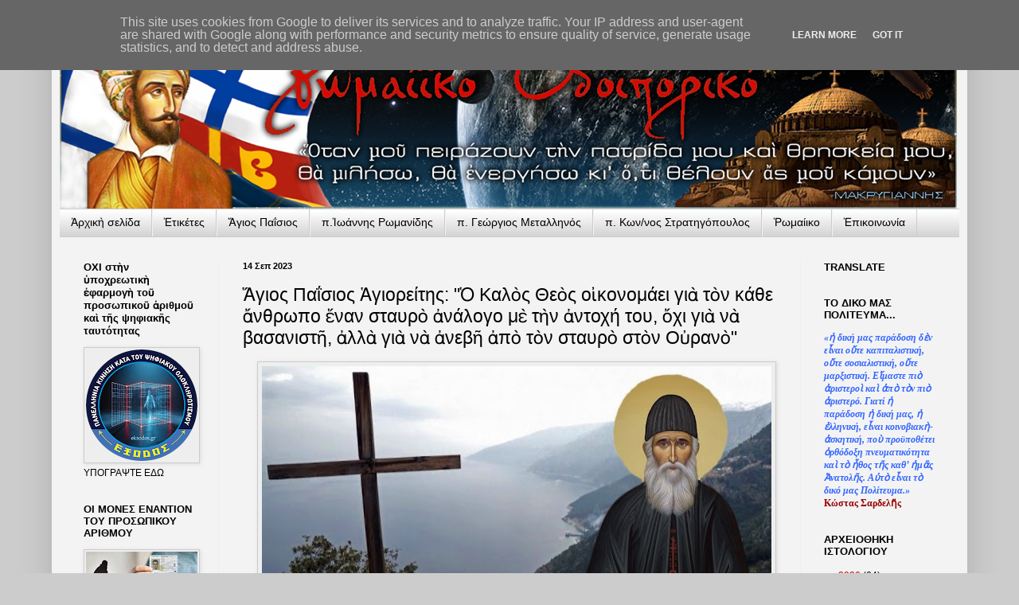

--- FILE ---
content_type: text/html; charset=UTF-8
request_url: http://www.orthodoxia-ellhnismos.gr/2023/09/blog-post_29.html
body_size: 24034
content:
<!DOCTYPE html>
<html class='v2' dir='ltr' lang='el' xmlns='http://www.w3.org/1999/xhtml' xmlns:b='http://www.google.com/2005/gml/b' xmlns:data='http://www.google.com/2005/gml/data' xmlns:expr='http://www.google.com/2005/gml/expr'>
<head>
<link href='https://www.blogger.com/static/v1/widgets/335934321-css_bundle_v2.css' rel='stylesheet' type='text/css'/>
<meta content='width=1100' name='viewport'/>
<meta content='text/html; charset=UTF-8' http-equiv='Content-Type'/>
<meta content='blogger' name='generator'/>
<link href='http://www.orthodoxia-ellhnismos.gr/favicon.ico' rel='icon' type='image/x-icon'/>
<link href='http://www.orthodoxia-ellhnismos.gr/2023/09/blog-post_29.html' rel='canonical'/>
<link rel="alternate" type="application/atom+xml" title="Ῥωμαίϊκο Ὁδοιπορικό - Atom" href="http://www.orthodoxia-ellhnismos.gr/feeds/posts/default" />
<link rel="alternate" type="application/rss+xml" title="Ῥωμαίϊκο Ὁδοιπορικό - RSS" href="http://www.orthodoxia-ellhnismos.gr/feeds/posts/default?alt=rss" />
<link rel="service.post" type="application/atom+xml" title="Ῥωμαίϊκο Ὁδοιπορικό - Atom" href="https://www.blogger.com/feeds/468140105784820258/posts/default" />

<link rel="alternate" type="application/atom+xml" title="Ῥωμαίϊκο Ὁδοιπορικό - Atom" href="http://www.orthodoxia-ellhnismos.gr/feeds/8947086169986687562/comments/default" />
<!--Can't find substitution for tag [blog.ieCssRetrofitLinks]-->
<link href='https://blogger.googleusercontent.com/img/b/R29vZ2xl/AVvXsEhvjampI7axLP55Od6yZhUg5DDUy_49MYygyBUNxLU73t9o5f42LQsutm9657P7wOOuz3XKufoAy55m_CjoC6vBwajK2Qxybd1rwo3kNC0y_OFsxISq4haLrL5hL_sjBJ-cDT1EbJQ0C_IDkF4kC3Yj5ZHYEgapADqRQX2LUnJIKqLcKfwmzAzh_3Hv/w640-h386/agios-paisios-agion-oros1_resize_71.jpg' rel='image_src'/>
<meta content='http://www.orthodoxia-ellhnismos.gr/2023/09/blog-post_29.html' property='og:url'/>
<meta content='Ἅγιος Παΐσιος Ἁγιορείτης: &quot;Ὁ Καλὸς Θεὸς οἰκονομάει γιὰ τὸν κάθε ἄνθρωπο ἕναν σταυρὸ ἀνάλογο μὲ τὴν ἀντοχή του, ὄχι γιὰ νὰ βασανιστῆ, ἀλλὰ γιὰ νὰ ἀνεβῆ ἀπὸ τὸν σταυρὸ στὸν Οὐρανὸ&quot;' property='og:title'/>
<meta content='Ἀπό τό Βιβλίο Ἁγ. Παϊσίου Ἁγιορείτου ΛΟΓΟΙ Δ&#39; «Οἰκογενειακή Ζωή» ἐκδόσεις ΙΕΡΟΝ ΗΣΥΧΑΣΤΗΡΙΟΝ «ΕΥΑΓΓΕΛΙΣΤΗΣ ΙΩΑΝΝΗΣ Ὁ ΘΕΟΛΟΓΟΣ» ΣΟΥΡΩΤΗ ΘΕΣΣΑ...' property='og:description'/>
<meta content='https://blogger.googleusercontent.com/img/b/R29vZ2xl/AVvXsEhvjampI7axLP55Od6yZhUg5DDUy_49MYygyBUNxLU73t9o5f42LQsutm9657P7wOOuz3XKufoAy55m_CjoC6vBwajK2Qxybd1rwo3kNC0y_OFsxISq4haLrL5hL_sjBJ-cDT1EbJQ0C_IDkF4kC3Yj5ZHYEgapADqRQX2LUnJIKqLcKfwmzAzh_3Hv/w1200-h630-p-k-no-nu/agios-paisios-agion-oros1_resize_71.jpg' property='og:image'/>
<title>Ῥωμαίϊκο Ὁδοιπορικό: Ἅγιος Παΐσιος Ἁγιορείτης: "Ὁ Καλὸς Θεὸς οἰκονομάει γιὰ τὸν κάθε ἄνθρωπο ἕναν σταυρὸ ἀνάλογο μὲ τὴν ἀντοχή του, ὄχι γιὰ νὰ βασανιστῆ, ἀλλὰ γιὰ νὰ ἀνεβῆ ἀπὸ τὸν σταυρὸ στὸν Οὐρανὸ"</title>
<style id='page-skin-1' type='text/css'><!--
/*
-----------------------------------------------
Blogger Template Style
Name:     Simple
Designer: Blogger
URL:      www.blogger.com
----------------------------------------------- */
/* Variable definitions
====================
<Variable name="keycolor" description="Main Color" type="color" default="#66bbdd"/>
<Group description="Page Text" selector="body">
<Variable name="body.font" description="Font" type="font"
default="normal normal 12px Arial, Tahoma, Helvetica, FreeSans, sans-serif"/>
<Variable name="body.text.color" description="Text Color" type="color" default="#222222"/>
</Group>
<Group description="Backgrounds" selector=".body-fauxcolumns-outer">
<Variable name="body.background.color" description="Outer Background" type="color" default="#66bbdd"/>
<Variable name="content.background.color" description="Main Background" type="color" default="#ffffff"/>
<Variable name="header.background.color" description="Header Background" type="color" default="transparent"/>
</Group>
<Group description="Links" selector=".main-outer">
<Variable name="link.color" description="Link Color" type="color" default="#2288bb"/>
<Variable name="link.visited.color" description="Visited Color" type="color" default="#888888"/>
<Variable name="link.hover.color" description="Hover Color" type="color" default="#33aaff"/>
</Group>
<Group description="Blog Title" selector=".header h1">
<Variable name="header.font" description="Font" type="font"
default="normal normal 60px Arial, Tahoma, Helvetica, FreeSans, sans-serif"/>
<Variable name="header.text.color" description="Title Color" type="color" default="#3399bb" />
</Group>
<Group description="Blog Description" selector=".header .description">
<Variable name="description.text.color" description="Description Color" type="color"
default="#777777" />
</Group>
<Group description="Tabs Text" selector=".tabs-inner .widget li a">
<Variable name="tabs.font" description="Font" type="font"
default="normal normal 14px Arial, Tahoma, Helvetica, FreeSans, sans-serif"/>
<Variable name="tabs.text.color" description="Text Color" type="color" default="#999999"/>
<Variable name="tabs.selected.text.color" description="Selected Color" type="color" default="#000000"/>
</Group>
<Group description="Tabs Background" selector=".tabs-outer .PageList">
<Variable name="tabs.background.color" description="Background Color" type="color" default="#f5f5f5"/>
<Variable name="tabs.selected.background.color" description="Selected Color" type="color" default="#eeeeee"/>
</Group>
<Group description="Post Title" selector="h3.post-title, .comments h4">
<Variable name="post.title.font" description="Font" type="font"
default="normal normal 22px Arial, Tahoma, Helvetica, FreeSans, sans-serif"/>
</Group>
<Group description="Date Header" selector=".date-header">
<Variable name="date.header.color" description="Text Color" type="color"
default="#000000"/>
<Variable name="date.header.background.color" description="Background Color" type="color"
default="transparent"/>
<Variable name="date.header.font" description="Text Font" type="font"
default="normal bold 11px Arial, Tahoma, Helvetica, FreeSans, sans-serif"/>
<Variable name="date.header.padding" description="Date Header Padding" type="string" default="inherit"/>
<Variable name="date.header.letterspacing" description="Date Header Letter Spacing" type="string" default="inherit"/>
<Variable name="date.header.margin" description="Date Header Margin" type="string" default="inherit"/>
</Group>
<Group description="Post Footer" selector=".post-footer">
<Variable name="post.footer.text.color" description="Text Color" type="color" default="#666666"/>
<Variable name="post.footer.background.color" description="Background Color" type="color"
default="#f9f9f9"/>
<Variable name="post.footer.border.color" description="Shadow Color" type="color" default="#eeeeee"/>
</Group>
<Group description="Gadgets" selector="h2">
<Variable name="widget.title.font" description="Title Font" type="font"
default="normal bold 11px Arial, Tahoma, Helvetica, FreeSans, sans-serif"/>
<Variable name="widget.title.text.color" description="Title Color" type="color" default="#000000"/>
<Variable name="widget.alternate.text.color" description="Alternate Color" type="color" default="#999999"/>
</Group>
<Group description="Images" selector=".main-inner">
<Variable name="image.background.color" description="Background Color" type="color" default="#ffffff"/>
<Variable name="image.border.color" description="Border Color" type="color" default="#eeeeee"/>
<Variable name="image.text.color" description="Caption Text Color" type="color" default="#000000"/>
</Group>
<Group description="Accents" selector=".content-inner">
<Variable name="body.rule.color" description="Separator Line Color" type="color" default="#eeeeee"/>
<Variable name="tabs.border.color" description="Tabs Border Color" type="color" default="#eeeeee"/>
</Group>
<Variable name="body.background" description="Body Background" type="background"
color="#cccccc" default="$(color) none repeat scroll top left"/>
<Variable name="body.background.override" description="Body Background Override" type="string" default=""/>
<Variable name="body.background.gradient.cap" description="Body Gradient Cap" type="url"
default="url(https://resources.blogblog.com/blogblog/data/1kt/simple/gradients_light.png)"/>
<Variable name="body.background.gradient.tile" description="Body Gradient Tile" type="url"
default="url(https://resources.blogblog.com/blogblog/data/1kt/simple/body_gradient_tile_light.png)"/>
<Variable name="content.background.color.selector" description="Content Background Color Selector" type="string" default=".content-inner"/>
<Variable name="content.padding" description="Content Padding" type="length" default="10px" min="0" max="100px"/>
<Variable name="content.padding.horizontal" description="Content Horizontal Padding" type="length" default="10px" min="0" max="100px"/>
<Variable name="content.shadow.spread" description="Content Shadow Spread" type="length" default="40px" min="0" max="100px"/>
<Variable name="content.shadow.spread.webkit" description="Content Shadow Spread (WebKit)" type="length" default="5px" min="0" max="100px"/>
<Variable name="content.shadow.spread.ie" description="Content Shadow Spread (IE)" type="length" default="10px" min="0" max="100px"/>
<Variable name="main.border.width" description="Main Border Width" type="length" default="0" min="0" max="10px"/>
<Variable name="header.background.gradient" description="Header Gradient" type="url" default="none"/>
<Variable name="header.shadow.offset.left" description="Header Shadow Offset Left" type="length" default="-1px" min="-50px" max="50px"/>
<Variable name="header.shadow.offset.top" description="Header Shadow Offset Top" type="length" default="-1px" min="-50px" max="50px"/>
<Variable name="header.shadow.spread" description="Header Shadow Spread" type="length" default="1px" min="0" max="100px"/>
<Variable name="header.padding" description="Header Padding" type="length" default="30px" min="0" max="100px"/>
<Variable name="header.border.size" description="Header Border Size" type="length" default="1px" min="0" max="10px"/>
<Variable name="header.bottom.border.size" description="Header Bottom Border Size" type="length" default="1px" min="0" max="10px"/>
<Variable name="header.border.horizontalsize" description="Header Horizontal Border Size" type="length" default="0" min="0" max="10px"/>
<Variable name="description.text.size" description="Description Text Size" type="string" default="140%"/>
<Variable name="tabs.margin.top" description="Tabs Margin Top" type="length" default="0" min="0" max="100px"/>
<Variable name="tabs.margin.side" description="Tabs Side Margin" type="length" default="30px" min="0" max="100px"/>
<Variable name="tabs.background.gradient" description="Tabs Background Gradient" type="url"
default="url(https://resources.blogblog.com/blogblog/data/1kt/simple/gradients_light.png)"/>
<Variable name="tabs.border.width" description="Tabs Border Width" type="length" default="1px" min="0" max="10px"/>
<Variable name="tabs.bevel.border.width" description="Tabs Bevel Border Width" type="length" default="1px" min="0" max="10px"/>
<Variable name="post.margin.bottom" description="Post Bottom Margin" type="length" default="25px" min="0" max="100px"/>
<Variable name="image.border.small.size" description="Image Border Small Size" type="length" default="2px" min="0" max="10px"/>
<Variable name="image.border.large.size" description="Image Border Large Size" type="length" default="5px" min="0" max="10px"/>
<Variable name="page.width.selector" description="Page Width Selector" type="string" default=".region-inner"/>
<Variable name="page.width" description="Page Width" type="string" default="auto"/>
<Variable name="main.section.margin" description="Main Section Margin" type="length" default="15px" min="0" max="100px"/>
<Variable name="main.padding" description="Main Padding" type="length" default="15px" min="0" max="100px"/>
<Variable name="main.padding.top" description="Main Padding Top" type="length" default="30px" min="0" max="100px"/>
<Variable name="main.padding.bottom" description="Main Padding Bottom" type="length" default="30px" min="0" max="100px"/>
<Variable name="paging.background"
color="#f3f3f3"
description="Background of blog paging area" type="background"
default="transparent none no-repeat scroll top center"/>
<Variable name="footer.bevel" description="Bevel border length of footer" type="length" default="0" min="0" max="10px"/>
<Variable name="mobile.background.overlay" description="Mobile Background Overlay" type="string"
default="transparent none repeat scroll top left"/>
<Variable name="mobile.background.size" description="Mobile Background Size" type="string" default="auto"/>
<Variable name="mobile.button.color" description="Mobile Button Color" type="color" default="#ffffff" />
<Variable name="startSide" description="Side where text starts in blog language" type="automatic" default="left"/>
<Variable name="endSide" description="Side where text ends in blog language" type="automatic" default="right"/>
*/
/* Content
----------------------------------------------- */
body {
font: normal normal 12px Arial, Tahoma, Helvetica, FreeSans, sans-serif;
color: #000000;
background: #cccccc none no-repeat scroll center center;
padding: 0 40px 40px 40px;
}
html body .region-inner {
min-width: 0;
max-width: 100%;
width: auto;
}
h2 {
font-size: 22px;
}
a:link {
text-decoration:none;
color: #cc0000;
}
a:visited {
text-decoration:none;
color: #cc0000;
}
a:hover {
text-decoration:underline;
color: #32aaff;
}
.body-fauxcolumn-outer .fauxcolumn-inner {
background: transparent none repeat scroll top left;
_background-image: none;
}
.body-fauxcolumn-outer .cap-top {
position: absolute;
z-index: 1;
height: 400px;
width: 100%;
}
.body-fauxcolumn-outer .cap-top .cap-left {
width: 100%;
background: transparent none repeat-x scroll top left;
_background-image: none;
}
.content-outer {
-moz-box-shadow: 0 0 40px rgba(0, 0, 0, .15);
-webkit-box-shadow: 0 0 5px rgba(0, 0, 0, .15);
-goog-ms-box-shadow: 0 0 10px #333333;
box-shadow: 0 0 40px rgba(0, 0, 0, .15);
margin-bottom: 1px;
}
.content-inner {
padding: 10px 10px;
}
.content-inner {
background-color: #f3f3f3;
}
/* Header
----------------------------------------------- */
.header-outer {
background: rgba(0, 0, 0, 0) none repeat-x scroll 0 -400px;
_background-image: none;
}
.Header h1 {
font: normal normal 60px Arial, Tahoma, Helvetica, FreeSans, sans-serif;
color: #3299bb;
text-shadow: -1px -1px 1px rgba(0, 0, 0, .2);
}
.Header h1 a {
color: #3299bb;
}
.Header .description {
font-size: 140%;
color: #777777;
}
.header-inner .Header .titlewrapper {
padding: 22px 30px;
}
.header-inner .Header .descriptionwrapper {
padding: 0 30px;
}
/* Tabs
----------------------------------------------- */
.tabs-inner .section:first-child {
border-top: 1px solid #cccccc;
}
.tabs-inner .section:first-child ul {
margin-top: -1px;
border-top: 1px solid #cccccc;
border-left: 0 solid #cccccc;
border-right: 0 solid #cccccc;
}
.tabs-inner .widget ul {
background: #cccccc url(https://resources.blogblog.com/blogblog/data/1kt/simple/gradients_light.png) repeat-x scroll 0 -800px;
_background-image: none;
border-bottom: 1px solid #cccccc;
margin-top: 0;
margin-left: -30px;
margin-right: -30px;
}
.tabs-inner .widget li a {
display: inline-block;
padding: .6em 1em;
font: normal normal 14px Arial, Tahoma, Helvetica, FreeSans, sans-serif;
color: #000000;
border-left: 1px solid #f3f3f3;
border-right: 1px solid #cccccc;
}
.tabs-inner .widget li:first-child a {
border-left: none;
}
.tabs-inner .widget li.selected a, .tabs-inner .widget li a:hover {
color: #0000ff;
background-color: #eeeeee;
text-decoration: none;
}
/* Columns
----------------------------------------------- */
.main-outer {
border-top: 0 solid #eeeeee;
}
.fauxcolumn-left-outer .fauxcolumn-inner {
border-right: 1px solid #eeeeee;
}
.fauxcolumn-right-outer .fauxcolumn-inner {
border-left: 1px solid #eeeeee;
}
/* Headings
----------------------------------------------- */
div.widget > h2,
div.widget h2.title {
margin: 0 0 1em 0;
font: normal bold 13px Arial, Tahoma, Helvetica, FreeSans, sans-serif;
color: #000000;
}
/* Widgets
----------------------------------------------- */
.widget .zippy {
color: #999999;
text-shadow: 2px 2px 1px rgba(0, 0, 0, .1);
}
.widget .popular-posts ul {
list-style: none;
}
/* Posts
----------------------------------------------- */
h2.date-header {
font: normal bold 11px Arial, Tahoma, Helvetica, FreeSans, sans-serif;
}
.date-header span {
background-color: rgba(0, 0, 0, 0);
color: #000000;
padding: inherit;
letter-spacing: inherit;
margin: inherit;
}
.main-inner {
padding-top: 30px;
padding-bottom: 30px;
}
.main-inner .column-center-inner {
padding: 0 15px;
}
.main-inner .column-center-inner .section {
margin: 0 15px;
}
.post {
margin: 0 0 25px 0;
}
h3.post-title, .comments h4 {
font: normal normal 23px Arial, Tahoma, Helvetica, FreeSans, sans-serif;
margin: .75em 0 0;
}
.post-body {
font-size: 110%;
line-height: 1.4;
position: relative;
}
.post-body img, .post-body .tr-caption-container, .Profile img, .Image img,
.BlogList .item-thumbnail img {
padding: 2px;
background: #eeeeee;
border: 1px solid #cccccc;
-moz-box-shadow: 1px 1px 5px rgba(0, 0, 0, .1);
-webkit-box-shadow: 1px 1px 5px rgba(0, 0, 0, .1);
box-shadow: 1px 1px 5px rgba(0, 0, 0, .1);
}
.post-body img, .post-body .tr-caption-container {
padding: 5px;
}
.post-body .tr-caption-container {
color: #000000;
}
.post-body .tr-caption-container img {
padding: 0;
background: transparent;
border: none;
-moz-box-shadow: 0 0 0 rgba(0, 0, 0, .1);
-webkit-box-shadow: 0 0 0 rgba(0, 0, 0, .1);
box-shadow: 0 0 0 rgba(0, 0, 0, .1);
}
.post-header {
margin: 0 0 1.5em;
line-height: 1.6;
font-size: 90%;
}
.post-footer {
margin: 20px -2px 0;
padding: 5px 10px;
color: #777777;
background-color: #f9f9f9;
border-bottom: 1px solid #eeeeee;
line-height: 1.6;
font-size: 90%;
}
#comments .comment-author {
padding-top: 1.5em;
border-top: 1px solid #eeeeee;
background-position: 0 1.5em;
}
#comments .comment-author:first-child {
padding-top: 0;
border-top: none;
}
.avatar-image-container {
margin: .2em 0 0;
}
#comments .avatar-image-container img {
border: 1px solid #cccccc;
}
/* Comments
----------------------------------------------- */
.comments .comments-content .icon.blog-author {
background-repeat: no-repeat;
background-image: url([data-uri]);
}
.comments .comments-content .loadmore a {
border-top: 1px solid #999999;
border-bottom: 1px solid #999999;
}
.comments .comment-thread.inline-thread {
background-color: #f9f9f9;
}
.comments .continue {
border-top: 2px solid #999999;
}
/* Accents
---------------------------------------------- */
.section-columns td.columns-cell {
border-left: 1px solid #eeeeee;
}
.blog-pager {
background: transparent none no-repeat scroll top center;
}
.blog-pager-older-link, .home-link,
.blog-pager-newer-link {
background-color: #f3f3f3;
padding: 5px;
}
.footer-outer {
border-top: 0 dashed #bbbbbb;
}
/* Mobile
----------------------------------------------- */
body.mobile  {
background-size: auto;
}
.mobile .body-fauxcolumn-outer {
background: transparent none repeat scroll top left;
}
.mobile .body-fauxcolumn-outer .cap-top {
background-size: 100% auto;
}
.mobile .content-outer {
-webkit-box-shadow: 0 0 3px rgba(0, 0, 0, .15);
box-shadow: 0 0 3px rgba(0, 0, 0, .15);
}
.mobile .tabs-inner .widget ul {
margin-left: 0;
margin-right: 0;
}
.mobile .post {
margin: 0;
}
.mobile .main-inner .column-center-inner .section {
margin: 0;
}
.mobile .date-header span {
padding: 0.1em 10px;
margin: 0 -10px;
}
.mobile h3.post-title {
margin: 0;
}
.mobile .blog-pager {
background: transparent none no-repeat scroll top center;
}
.mobile .footer-outer {
border-top: none;
}
.mobile .main-inner, .mobile .footer-inner {
background-color: #f3f3f3;
}
.mobile-index-contents {
color: #000000;
}
.mobile-link-button {
background-color: #cc0000;
}
.mobile-link-button a:link, .mobile-link-button a:visited {
color: #ffffff;
}
.mobile .tabs-inner .section:first-child {
border-top: none;
}
.mobile .tabs-inner .PageList .widget-content {
background-color: #eeeeee;
color: #0000ff;
border-top: 1px solid #cccccc;
border-bottom: 1px solid #cccccc;
}
.mobile .tabs-inner .PageList .widget-content .pagelist-arrow {
border-left: 1px solid #cccccc;
}

--></style>
<style id='template-skin-1' type='text/css'><!--
body {
min-width: 1150px;
}
.content-outer, .content-fauxcolumn-outer, .region-inner {
min-width: 1150px;
max-width: 1150px;
_width: 1150px;
}
.main-inner .columns {
padding-left: 200px;
padding-right: 200px;
}
.main-inner .fauxcolumn-center-outer {
left: 200px;
right: 200px;
/* IE6 does not respect left and right together */
_width: expression(this.parentNode.offsetWidth -
parseInt("200px") -
parseInt("200px") + 'px');
}
.main-inner .fauxcolumn-left-outer {
width: 200px;
}
.main-inner .fauxcolumn-right-outer {
width: 200px;
}
.main-inner .column-left-outer {
width: 200px;
right: 100%;
margin-left: -200px;
}
.main-inner .column-right-outer {
width: 200px;
margin-right: -200px;
}
#layout {
min-width: 0;
}
#layout .content-outer {
min-width: 0;
width: 800px;
}
#layout .region-inner {
min-width: 0;
width: auto;
}
body#layout div.add_widget {
padding: 8px;
}
body#layout div.add_widget a {
margin-left: 32px;
}
--></style>
<link href='https://www.blogger.com/dyn-css/authorization.css?targetBlogID=468140105784820258&amp;zx=85cd544a-d8a7-4d55-98d6-dac4734d80a2' media='none' onload='if(media!=&#39;all&#39;)media=&#39;all&#39;' rel='stylesheet'/><noscript><link href='https://www.blogger.com/dyn-css/authorization.css?targetBlogID=468140105784820258&amp;zx=85cd544a-d8a7-4d55-98d6-dac4734d80a2' rel='stylesheet'/></noscript>
<meta name='google-adsense-platform-account' content='ca-host-pub-1556223355139109'/>
<meta name='google-adsense-platform-domain' content='blogspot.com'/>

<script async src="https://pagead2.googlesyndication.com/pagead/js/adsbygoogle.js?client=ca-pub-2743822534463677&host=ca-host-pub-1556223355139109" crossorigin="anonymous"></script>

<!-- data-ad-client=ca-pub-2743822534463677 -->

<script type="text/javascript" language="javascript">
  // Supply ads personalization default for EEA readers
  // See https://www.blogger.com/go/adspersonalization
  adsbygoogle = window.adsbygoogle || [];
  if (typeof adsbygoogle.requestNonPersonalizedAds === 'undefined') {
    adsbygoogle.requestNonPersonalizedAds = 1;
  }
</script>


</head>
<body class='loading'>
<div class='navbar no-items section' id='navbar' name='Navbar'>
</div>
<div class='body-fauxcolumns'>
<div class='fauxcolumn-outer body-fauxcolumn-outer'>
<div class='cap-top'>
<div class='cap-left'></div>
<div class='cap-right'></div>
</div>
<div class='fauxborder-left'>
<div class='fauxborder-right'></div>
<div class='fauxcolumn-inner'>
</div>
</div>
<div class='cap-bottom'>
<div class='cap-left'></div>
<div class='cap-right'></div>
</div>
</div>
</div>
<div class='content'>
<div class='content-fauxcolumns'>
<div class='fauxcolumn-outer content-fauxcolumn-outer'>
<div class='cap-top'>
<div class='cap-left'></div>
<div class='cap-right'></div>
</div>
<div class='fauxborder-left'>
<div class='fauxborder-right'></div>
<div class='fauxcolumn-inner'>
</div>
</div>
<div class='cap-bottom'>
<div class='cap-left'></div>
<div class='cap-right'></div>
</div>
</div>
</div>
<div class='content-outer'>
<div class='content-cap-top cap-top'>
<div class='cap-left'></div>
<div class='cap-right'></div>
</div>
<div class='fauxborder-left content-fauxborder-left'>
<div class='fauxborder-right content-fauxborder-right'></div>
<div class='content-inner'>
<header>
<div class='header-outer'>
<div class='header-cap-top cap-top'>
<div class='cap-left'></div>
<div class='cap-right'></div>
</div>
<div class='fauxborder-left header-fauxborder-left'>
<div class='fauxborder-right header-fauxborder-right'></div>
<div class='region-inner header-inner'>
<div class='header section' id='header' name='Κεφαλίδα'><div class='widget Header' data-version='1' id='Header1'>
<div id='header-inner'>
<a href='http://www.orthodoxia-ellhnismos.gr/' style='display: block'>
<img alt='Ῥωμαίϊκο Ὁδοιπορικό' height='222px; ' id='Header1_headerimg' src='https://rwmeiko.wordpress.com/wp-content/uploads/2013/08/cf81cf89cebcceb1ceb9ceb9cebacebf-cebfceb4cebfceb9cf80cebfcf81ceb9cebacebf-cebcceb1cebacf81cf85ceb3ceb9ceb1cebdcebdceb7cf83cebacebfceba.png' style='display: block' width='1127px; '/>
</a>
</div>
</div></div>
</div>
</div>
<div class='header-cap-bottom cap-bottom'>
<div class='cap-left'></div>
<div class='cap-right'></div>
</div>
</div>
</header>
<div class='tabs-outer'>
<div class='tabs-cap-top cap-top'>
<div class='cap-left'></div>
<div class='cap-right'></div>
</div>
<div class='fauxborder-left tabs-fauxborder-left'>
<div class='fauxborder-right tabs-fauxborder-right'></div>
<div class='region-inner tabs-inner'>
<div class='tabs section' id='crosscol' name='Σε όλες τις στήλες'><div class='widget PageList' data-version='1' id='PageList1'>
<h2>Menu</h2>
<div class='widget-content'>
<ul>
<li>
<a href='http://www.orthodoxia-ellhnismos.gr/'>Ἀρχικὴ σελίδα</a>
</li>
<li>
<a href='http://www.orthodoxia-ellhnismos.gr/2012/01/blog-post_1.html'>Ἐτικέτες</a>
</li>
<li>
<a href='http://www.orthodoxia-ellhnismos.gr/search/label/%CE%93%CE%AD%CF%81%CE%BF%CE%BD%CF%84%CE%B1%CF%82%20%CE%A0%CE%B1%CE%90%CF%83%CE%B9%CE%BF%CF%82'>Ἅγιος Παΐσιος</a>
</li>
<li>
<a href='http://www.orthodoxia-ellhnismos.gr/search/label/%CE%A1%CF%89%CE%BC%CE%B1%CE%BD%CE%AF%CE%B4%CE%B7%CF%82'>π.Ἰωάννης Ρωμανίδης</a>
</li>
<li>
<a href='http://www.orthodoxia-ellhnismos.gr/search/label/%CE%9C%CE%B5%CF%84%CE%B1%CE%BB%CE%BB%CE%B7%CE%BD%CF%8C%CF%82'>π. Γεώργιος Μεταλληνός</a>
</li>
<li>
<a href='http://www.orthodoxia-ellhnismos.gr/search/label/%CF%80.%CE%9A.%CE%A3%CF%84%CF%81%CE%B1%CF%84%CE%B7%CE%B3%CF%8C%CF%80%CE%BF%CF%85%CE%BB%CE%BF%CF%82'>π. Κων/νος Στρατηγόπουλος</a>
</li>
<li>
<a href='http://www.orthodoxia-ellhnismos.gr/2019/04/blog-post_86.html'>Ῥωμαίικο</a>
</li>
<li>
<a href='http://www.orthodoxia-ellhnismos.gr/2011/08/blog-post_7048.html'>Ἐπικοινωνία</a>
</li>
</ul>
<div class='clear'></div>
</div>
</div></div>
<div class='tabs no-items section' id='crosscol-overflow' name='Cross-Column 2'></div>
</div>
</div>
<div class='tabs-cap-bottom cap-bottom'>
<div class='cap-left'></div>
<div class='cap-right'></div>
</div>
</div>
<div class='main-outer'>
<div class='main-cap-top cap-top'>
<div class='cap-left'></div>
<div class='cap-right'></div>
</div>
<div class='fauxborder-left main-fauxborder-left'>
<div class='fauxborder-right main-fauxborder-right'></div>
<div class='region-inner main-inner'>
<div class='columns fauxcolumns'>
<div class='fauxcolumn-outer fauxcolumn-center-outer'>
<div class='cap-top'>
<div class='cap-left'></div>
<div class='cap-right'></div>
</div>
<div class='fauxborder-left'>
<div class='fauxborder-right'></div>
<div class='fauxcolumn-inner'>
</div>
</div>
<div class='cap-bottom'>
<div class='cap-left'></div>
<div class='cap-right'></div>
</div>
</div>
<div class='fauxcolumn-outer fauxcolumn-left-outer'>
<div class='cap-top'>
<div class='cap-left'></div>
<div class='cap-right'></div>
</div>
<div class='fauxborder-left'>
<div class='fauxborder-right'></div>
<div class='fauxcolumn-inner'>
</div>
</div>
<div class='cap-bottom'>
<div class='cap-left'></div>
<div class='cap-right'></div>
</div>
</div>
<div class='fauxcolumn-outer fauxcolumn-right-outer'>
<div class='cap-top'>
<div class='cap-left'></div>
<div class='cap-right'></div>
</div>
<div class='fauxborder-left'>
<div class='fauxborder-right'></div>
<div class='fauxcolumn-inner'>
</div>
</div>
<div class='cap-bottom'>
<div class='cap-left'></div>
<div class='cap-right'></div>
</div>
</div>
<!-- corrects IE6 width calculation -->
<div class='columns-inner'>
<div class='column-center-outer'>
<div class='column-center-inner'>
<div class='main section' id='main' name='Κύριος'><div class='widget Blog' data-version='1' id='Blog1'>
<div class='blog-posts hfeed'>

          <div class="date-outer">
        
<h2 class='date-header'><span>14 Σεπ 2023</span></h2>

          <div class="date-posts">
        
<div class='post-outer'>
<div class='post hentry uncustomized-post-template' itemprop='blogPost' itemscope='itemscope' itemtype='http://schema.org/BlogPosting'>
<meta content='https://blogger.googleusercontent.com/img/b/R29vZ2xl/AVvXsEhvjampI7axLP55Od6yZhUg5DDUy_49MYygyBUNxLU73t9o5f42LQsutm9657P7wOOuz3XKufoAy55m_CjoC6vBwajK2Qxybd1rwo3kNC0y_OFsxISq4haLrL5hL_sjBJ-cDT1EbJQ0C_IDkF4kC3Yj5ZHYEgapADqRQX2LUnJIKqLcKfwmzAzh_3Hv/w640-h386/agios-paisios-agion-oros1_resize_71.jpg' itemprop='image_url'/>
<meta content='468140105784820258' itemprop='blogId'/>
<meta content='8947086169986687562' itemprop='postId'/>
<a name='8947086169986687562'></a>
<h3 class='post-title entry-title' itemprop='name'>
Ἅγιος Παΐσιος Ἁγιορείτης: "Ὁ Καλὸς Θεὸς οἰκονομάει γιὰ τὸν κάθε ἄνθρωπο ἕναν σταυρὸ ἀνάλογο μὲ τὴν ἀντοχή του, ὄχι γιὰ νὰ βασανιστῆ, ἀλλὰ γιὰ νὰ ἀνεβῆ ἀπὸ τὸν σταυρὸ στὸν Οὐρανὸ"
</h3>
<div class='post-header'>
<div class='post-header-line-1'></div>
</div>
<div class='post-body entry-content' id='post-body-8947086169986687562' itemprop='description articleBody'>
<div><b><i><span style="font-family: inherit; font-size: large;"><div class="separator" style="clear: both; text-align: center;"><a href="https://blogger.googleusercontent.com/img/b/R29vZ2xl/AVvXsEhvjampI7axLP55Od6yZhUg5DDUy_49MYygyBUNxLU73t9o5f42LQsutm9657P7wOOuz3XKufoAy55m_CjoC6vBwajK2Qxybd1rwo3kNC0y_OFsxISq4haLrL5hL_sjBJ-cDT1EbJQ0C_IDkF4kC3Yj5ZHYEgapADqRQX2LUnJIKqLcKfwmzAzh_3Hv/s1000/agios-paisios-agion-oros1_resize_71.jpg" style="margin-left: 1em; margin-right: 1em;"><img border="0" data-original-height="602" data-original-width="1000" height="386" src="https://blogger.googleusercontent.com/img/b/R29vZ2xl/AVvXsEhvjampI7axLP55Od6yZhUg5DDUy_49MYygyBUNxLU73t9o5f42LQsutm9657P7wOOuz3XKufoAy55m_CjoC6vBwajK2Qxybd1rwo3kNC0y_OFsxISq4haLrL5hL_sjBJ-cDT1EbJQ0C_IDkF4kC3Yj5ZHYEgapADqRQX2LUnJIKqLcKfwmzAzh_3Hv/w640-h386/agios-paisios-agion-oros1_resize_71.jpg" width="640" /></a></div></span></i></b><span style="font-family: inherit; font-size: large;"><div style="text-align: center;"><span style="font-family: inherit;"><i><span style="color: #2b00fe;">Ἀπό τό Βιβλίο Ἁγ. Παϊσίου Ἁγιορείτου</span></i></span></div><div style="text-align: center;"><span style="font-family: inherit;"><i><span style="color: #2b00fe;">ΛΟΓΟΙ Δ' &#171;Οἰκογενειακή Ζωή&#187;</span></i></span></div><div style="text-align: center;"><span style="font-family: inherit;"><i>ἐκδόσεις ΙΕΡΟΝ ΗΣΥΧΑΣΤΗΡΙΟΝ &#171;ΕΥΑΓΓΕΛΙΣΤΗΣ ΙΩΑΝΝΗΣ Ὁ ΘΕΟΛΟΓΟΣ&#187; ΣΟΥΡΩΤΗ ΘΕΣΣΑΛΟΝΙΚΗ</i>Σ</span></div></span></div><div><b><i><span style="color: #cc0000; font-family: inherit; font-size: large;">Οἱ σταυροὶ τῶν δοκιμασιῶν</span></i></b></div><span style="font-size: large;"><div style="text-align: justify;"><i><b>&#8211; Γέροντα, τὸ σταυρουδάκι ποὺ μοῦ δώσατε τὸ φορῶ συνέχεια καὶ μὲ βοηθάει στὶς δυσκολίες μου.</b></i></div><div style="text-align: justify;">&#8211; Νά, τέτοια σταυρουδάκια εἶναι οἱ δικοί μας σταυροί, σὰν αὐτὰ ποὺ κρεμοῦμε στὸν λαιμό μας καὶ μᾶς προστατεύουν στὴν ζωή μας. Τί νομίζεις, ἔχουμε μεγάλο σταυρὸ ἐμεῖς; Μόνον ὁ Σταυρὸς τοῦ Χριστοῦ μας ἦταν πολὺ βαρύς, γιατὶ ὁ Χριστὸς ἀπὸ ἀγάπη πρὸς ἐμᾶς τοὺς ἀνθρώπους δὲν θέλησε νὰ χρησιμοποιήση γιὰ τὸν ἑαυτό Του τὴν θεϊκή Του δύναμη. Καὶ στὴν συνέχεια σηκώνει τὸ βάρος τῶν σταυρῶν ὅλου τοῦ κόσμου καὶ μᾶς ἐλαφρώνει ἀπὸ τοὺς πόνους τῶν δοκιμασιῶν μὲ τὴν θεία Του βοήθεια καὶ μὲ τὴν...<span><a name="more"></a></span>γλυκειά Του παρηγοριά.</div><div style="text-align: justify;"><br /></div><div style="text-align: justify;">Ὁ Καλὸς Θεὸς οἰκονομάει γιὰ τὸν κάθε ἄνθρωπο ἕναν σταυρὸ ἀνάλογο μὲ τὴν ἀντοχή του, ὄχι γιὰ νὰ βασανιστῆ, ἀλλὰ γιὰ νὰ ἀνεβῆ ἀπὸ τὸν σταυρὸ στὸν Οὐρανὸ &#8211; γιατὶ στὴν οὐσία ὁ σταυρὸς εἶναι σκάλα πρὸς τὸν Οὐρανό. Ἂν καταλάβουμε τί θησαυρὸ ἀποταμιεύουμε ἀπὸ τὸν πόνο τῶν δοκιμασιῶν, δὲν θὰ γογγύζουμε, ἀλλὰ θὰ δοξολογοῦμε τὸν Θεὸ σηκώνοντας τὸ σταυρουδάκι ποὺ μᾶς χάρισε, ὁπότε καὶ σὲ τούτη τὴν ζωὴ θὰ χαιρώμαστε, καὶ στὴν ἄλλη θὰ ἔχουμε νὰ λάβουμε καὶ σύνταξη καὶ &#171;ἐφάπαξ&#187;. Ὁ Θεὸς μᾶς ἔχει ἐξασφαλισμένα κτήματα ἐκεῖ στὸν Οὐρανό. Ὅταν ὅμως ζητοῦμε νὰ μᾶς ἀπαλλάξη ἀπὸ μιὰ δοκιμασία, δίνει αὐτὰ τὰ κτήματα σὲ ἄλλους καὶ τὰ χάνουμε. Ἐνῶ, ἂν κάνουμε ὑπομονή, θὰ μᾶς δώση καὶ τόκο.</div><div style="text-align: justify;"><br /></div><div style="text-align: justify;">Εἶναι μακάριος αὐτὸς ποὺ βασανίζεται ἐδῶ, γιατί, ὅσο πιὸ πολὺ παιδεύεται σ&#8127; αὐτὴν τὴν ζωή, τόσο περισσότερο βοηθιέται γιὰ τὴν ἄλλη, ἐπειδὴ ἐξοφλᾶ ἁμαρτίες. Οἱ σταυροὶ τῶν δοκιμασιῶν εἶναι ἀνώτεροι ἀπὸ τὰ &#171;τάλαντα&#187;, ἀπὸ τὰ χαρίσματα, ποὺ μᾶς δίνει ὁ Θεός. Εἶναι μακάριος ἐκεῖνος ποὺ ἔχει ὄχι ἕναν σταυρὸ ἀλλὰ πέντε. Μιὰ ταλαιπωρία ἢ ἕνας θάνατος μαρτυρικὸς εἶναι καὶ καθαρὸς μισθός. Γι&#8127; αὐτὸ σὲ κάθε δοκιμασία νὰ λέμε: &#171;Σ&#8127; εὐχαριστῶ, Θεέ μου, γιατὶ αὐτὸ χρειαζόταν γιὰ τὴν σωτηρία μου&#187;.</div></span><span class="fullpost">

</span>
<div style='clear: both;'></div>
</div>
<div class='post-footer'>
<div class='post-footer-line post-footer-line-1'>
<span class='post-author vcard'>
Ἀναρτήθηκε ἀπὸ
<span class='fn' itemprop='author' itemscope='itemscope' itemtype='http://schema.org/Person'>
<meta content='https://www.blogger.com/profile/12389329619358339303' itemprop='url'/>
<a class='g-profile' href='https://www.blogger.com/profile/12389329619358339303' rel='author' title='author profile'>
<span itemprop='name'>Στοχαστής</span>
</a>
</span>
</span>
<span class='post-timestamp'>
</span>
<span class='post-comment-link'>
</span>
<span class='post-icons'>
</span>
<div class='post-share-buttons goog-inline-block'>
</div>
</div>
<div class='post-footer-line post-footer-line-2'>
<span class='post-labels'>
Ἐτικέτες
<a href='http://www.orthodoxia-ellhnismos.gr/search/label/%E1%BC%81%CE%B3%CE%B9%CE%BF%CE%BB%CF%8C%CE%B3%CE%B9%CE%BF' rel='tag'>ἁγιολόγιο</a>,
<a href='http://www.orthodoxia-ellhnismos.gr/search/label/%CE%93%CE%AD%CF%81%CE%BF%CE%BD%CF%84%CE%B1%CF%82%20%CE%A0%CE%B1%CE%90%CF%83%CE%B9%CE%BF%CF%82' rel='tag'>Γέροντας Παΐσιος</a>
</span>
</div>
<div class='post-footer-line post-footer-line-3'>
<span class='post-location'>
</span>
</div>
</div>
</div>
<div class='comments' id='comments'>
<a name='comments'></a>
<h4>Δεν υπάρχουν σχόλια:</h4>
<div id='Blog1_comments-block-wrapper'>
<dl class='avatar-comment-indent' id='comments-block'>
</dl>
</div>
<p class='comment-footer'>
<div class='comment-form'>
<a name='comment-form'></a>
<h4 id='comment-post-message'>Δημοσίευση σχολίου</h4>
<p>
</p>
<a href='https://www.blogger.com/comment/frame/468140105784820258?po=8947086169986687562&hl=el&saa=85391&origin=http://www.orthodoxia-ellhnismos.gr' id='comment-editor-src'></a>
<iframe allowtransparency='true' class='blogger-iframe-colorize blogger-comment-from-post' frameborder='0' height='410px' id='comment-editor' name='comment-editor' src='' width='100%'></iframe>
<script src='https://www.blogger.com/static/v1/jsbin/2830521187-comment_from_post_iframe.js' type='text/javascript'></script>
<script type='text/javascript'>
      BLOG_CMT_createIframe('https://www.blogger.com/rpc_relay.html');
    </script>
</div>
</p>
</div>
</div>

        </div></div>
      
</div>
<div class='blog-pager' id='blog-pager'>
<span id='blog-pager-newer-link'>
<a class='blog-pager-newer-link' href='http://www.orthodoxia-ellhnismos.gr/2023/09/blog-post_15.html' id='Blog1_blog-pager-newer-link' title='Νεότερη ανάρτηση'>Νεότερη ανάρτηση</a>
</span>
<span id='blog-pager-older-link'>
<a class='blog-pager-older-link' href='http://www.orthodoxia-ellhnismos.gr/2023/09/blog-post_497.html' id='Blog1_blog-pager-older-link' title='Παλαιότερη Ανάρτηση'>Παλαιότερη Ανάρτηση</a>
</span>
<a class='home-link' href='http://www.orthodoxia-ellhnismos.gr/'>Αρχική σελίδα</a>
</div>
<div class='clear'></div>
<div class='post-feeds'>
<div class='feed-links'>
Εγγραφή σε:
<a class='feed-link' href='http://www.orthodoxia-ellhnismos.gr/feeds/8947086169986687562/comments/default' target='_blank' type='application/atom+xml'>Σχόλια ανάρτησης (Atom)</a>
</div>
</div>
</div><div class='widget BlogSearch' data-version='1' id='BlogSearch1'>
<h2 class='title'>ΚΑΝΤΕ ΑΝΑΖΗΤΗΣΗ ΤΟΥ ΙΣΤΟΛΟΓΙΟΥ ΜΑΣ.</h2>
<div class='widget-content'>
<div id='BlogSearch1_form'>
<form action='http://www.orthodoxia-ellhnismos.gr/search' class='gsc-search-box' target='_top'>
<table cellpadding='0' cellspacing='0' class='gsc-search-box'>
<tbody>
<tr>
<td class='gsc-input'>
<input autocomplete='off' class='gsc-input' name='q' size='10' title='search' type='text' value=''/>
</td>
<td class='gsc-search-button'>
<input class='gsc-search-button' title='search' type='submit' value='Αναζήτηση'/>
</td>
</tr>
</tbody>
</table>
</form>
</div>
</div>
<div class='clear'></div>
</div><div class='widget HTML' data-version='1' id='HTML5'>
<div class='widget-content'>
<script type="text/javascript">

  var _gaq = _gaq || [];
  _gaq.push(['_setAccount', 'UA-XXXXX-X']);
  _gaq.push(['_trackPageview']);

  (function() {
    var ga = document.createElement('script'); ga.type = 'text/javascript'; ga.async = true;
    ga.src = ('https:' == document.location.protocol ? 'https://ssl' : 'http://www') + '.google-analytics.com/ga.js';
    var s = document.getElementsByTagName('script')[0]; s.parentNode.insertBefore(ga, s);
  })();

</script>
</div>
<div class='clear'></div>
</div></div>
</div>
</div>
<div class='column-left-outer'>
<div class='column-left-inner'>
<aside>
<div class='sidebar section' id='sidebar-left-1'><div class='widget Image' data-version='1' id='Image2'>
<h2>ΟΧΙ στὴν ὑποχρεωτικὴ ἐφαρμογὴ τοῦ προσωπικοῦ ἀριθμοῦ καὶ τῆς ψηφιακῆς ταυτότητας</h2>
<div class='widget-content'>
<a href='https://www.change.org/p/%CE%BF%CF%87%CE%B9-%CF%83%CF%84%CE%B7%CE%BD-%CF%85%CF%80%CE%BF%CF%87%CF%81%CE%B5%CF%89%CF%84%CE%B9%CE%BA%CE%AE-%CE%B5%CF%86%CE%B1%CF%81%CE%BC%CE%BF%CE%B3%CE%AE-%CF%84%CE%BF%CF%85-%CF%80%CF%81%CE%BF%CF%83%CF%89%CF%80%CE%B9%CE%BA%CE%BF%CF%8D-%CE%B1%CF%81%CE%B9%CE%B8%CE%BC%CE%BF%CF%8D-%CE%BA%CE%B1%CE%B9-%CF%84%CE%B7%CF%82-%CF%88%CE%B7%CF%86%CE%B9%CE%B1%CE%BA%CE%AE%CF%82-%CF%84%CE%B1%CF%85%CF%84%CF%8C%CF%84%CE%B7%CF%84%CE%B1%CF%82?recruiter=1385446894&recruited_by_id=0ba489b0-8198-11f0-8775-db49103f779e&utm_source=share_petition&utm_campaign=share_petition&utm_term=share_petition&utm_medium=copylink&utm_content=cl_sharecopy_490730489_en-US%3A3'>
<img alt='ΟΧΙ στὴν ὑποχρεωτικὴ ἐφαρμογὴ τοῦ προσωπικοῦ ἀριθμοῦ καὶ τῆς ψηφιακῆς ταυτότητας' height='140' id='Image2_img' src='https://blogger.googleusercontent.com/img/b/R29vZ2xl/AVvXsEhsi89ZDQTKlSrJurLVdxVxvrjBxQ3lh-C43MccMnG4ugNmVeQDuHTS7dd07gL0pptC3rJanJxDKZxaM8laazm9zi2TNCmlg2_mE6aF5f_sz2fxb8i2T8jORWUT0-YJsiYK47aBLu3CxlAwnQCFdXASZYh8Srp0168XbsZ1AqwMhIm3F7Jk9Nk0CA0Pmg7Q/s140/%CE%88%CE%BE%CE%BF%CE%B4%CE%BF%CF%82_4_link.png' width='140'/>
</a>
<br/>
<span class='caption'>ΥΠΟΓΡΑΨΤΕ ΕΔΩ</span>
</div>
<div class='clear'></div>
</div><div class='widget Image' data-version='1' id='Image1'>
<h2>ΟΙ ΜΟΝΕΣ ΕΝΑΝΤΙΟΝ ΤΟΥ ΠΡΟΣΩΠΙΚΟΥ ΑΡΙΘΜΟΥ</h2>
<div class='widget-content'>
<a href='http://www.orthodoxia-ellhnismos.gr/2025/09/blog-post_05.html'>
<img alt='ΟΙ ΜΟΝΕΣ ΕΝΑΝΤΙΟΝ ΤΟΥ ΠΡΟΣΩΠΙΚΟΥ ΑΡΙΘΜΟΥ' height='62' id='Image1_img' src='https://blogger.googleusercontent.com/img/b/R29vZ2xl/AVvXsEiXbWUGR6g19Ryk-GryvqkEdMu0teIwBiFeLhUQoeQ9jmmSNHmLxLMEjgjzfD3-cXd15cod8rYJN4sJ9yAuPhkmL22qxUhvP29sD11mJzz-DEApP_zPQ8qNZJkyMhpDxltaxhtBEj_s5SsjZUvKSBMV2_EG57KYL4_yJaqo9fF_CP9amWP1-Tlz_THIsw6E/s140/%CE%B1%CE%BD%CE%B1%CE%BA%CE%BF%CE%B9%CE%BD%CF%89%CF%83%CE%B7%20%CE%B9%CE%B5%CF%81%CF%89%CE%BD%20%CE%BC%CE%BF%CE%BD%CF%89%CE%BD%20%CE%BD%CE%B5%CE%B5%CF%82%20%CF%84%CE%B1%CF%85%CF%84%CE%BF%CF%84%CE%B7%CF%84%CE%B5%CF%82.jpg' width='140'/>
</a>
<br/>
</div>
<div class='clear'></div>
</div><div class='widget PopularPosts' data-version='1' id='PopularPosts1'>
<h2>ΔΗΜΟΦΙΛΕΙΣ ΑΝΑΡΤΗΣΕΙΣ</h2>
<div class='widget-content popular-posts'>
<ul>
<li>
<div class='item-thumbnail-only'>
<div class='item-thumbnail'>
<a href='http://www.orthodoxia-ellhnismos.gr/2026/01/blog-post_89.html' target='_blank'>
<img alt='' border='0' src='https://blogger.googleusercontent.com/img/b/R29vZ2xl/AVvXsEiaJAqgqu-u6qKP-t3OvBQ8ljHeI0vIT-MIpLWfKsYWtfQb7wjvbMKquQmYlqlAQAAEQJUp2p7Ixh2vAmiG290HTAXU5EqLDtEzimkMf1yCuq0BSSsZ46WSwECD-S5gB-VcmhR94YN7amI6g7xRrqYhP4ZcZNU41mc2hwd9ZWAGt52d_rzlXXq_SgvXiyI/w72-h72-p-k-no-nu/Karystianou-scaled.jpg'/>
</a>
</div>
<div class='item-title'><a href='http://www.orthodoxia-ellhnismos.gr/2026/01/blog-post_89.html'>Ἀμβλώσεις: Τὸ &#171;προοδευτικὸ&#187; μπλὸκ λύσσαξε μὲ τὴν Καρυστιανοῦ καὶ τὰ δικαιώματα τῶν ἀγέννητων παιδιῶν! </a></div>
</div>
<div style='clear: both;'></div>
</li>
<li>
<div class='item-thumbnail-only'>
<div class='item-thumbnail'>
<a href='http://www.orthodoxia-ellhnismos.gr/2026/01/3000.html' target='_blank'>
<img alt='' border='0' src='https://blogger.googleusercontent.com/img/b/R29vZ2xl/AVvXsEgGpZeD9_Y8rqR2JOkrPzim2f2g9bjUzjkDiL-YxCVfqRrUSMPE_UoYlJbN5n3QHAJBJgzB3FnjQS0Y8jJ42wtFD7ex0wCa9EYWwoiZwJOS2PhIo-GFYNk1sPK8tcGRAqTK0FCavXpOLP-XZyTYg4js-PIKww4teZyPC2j3nEnzEVYCkT_hwS7H6SAYHzbw/w72-h72-p-k-no-nu/eMKdTY.jpg'/>
</a>
</div>
<div class='item-title'><a href='http://www.orthodoxia-ellhnismos.gr/2026/01/3000.html'>Μιλᾶς τὴν ἴδια γλῶσσα, τὰ ἀρχαῖα ἑλληνικὰ, ἐδῶ καὶ 3.000 χρόνια! </a></div>
</div>
<div style='clear: both;'></div>
</li>
<li>
<div class='item-thumbnail-only'>
<div class='item-thumbnail'>
<a href='http://www.orthodoxia-ellhnismos.gr/2026/01/blog-post_19.html' target='_blank'>
<img alt='' border='0' src='https://blogger.googleusercontent.com/img/a/AVvXsEh4mVLoFVJzK6n0uhVTivjDq-xeddatbRkzJ0kfKl4DWee0sSXPBDtwNbS8TrYpVdanKU21Ys9kFrXg0JCy6LzA7JsviMeKZ5lXFvJ_XzEiG7NXoGRcwNYHydVkuPsevxoOPpFqHae5jsq6Zugl7IAaE-33UNmhDKqRYraSWO2IJXa4kBufZsFL2tLrflK2=w72-h72-p-k-no-nu'/>
</a>
</div>
<div class='item-title'><a href='http://www.orthodoxia-ellhnismos.gr/2026/01/blog-post_19.html'>Πατριαρχεῖο, Ἀμερικάνοι, Ἐγγλέζοι καὶ Ρῶσσοι.  Ψεύδη, σενάρια, ὕβρεις...</a></div>
</div>
<div style='clear: both;'></div>
</li>
<li>
<div class='item-thumbnail-only'>
<div class='item-thumbnail'>
<a href='http://www.orthodoxia-ellhnismos.gr/2026/01/blog-post_57.html' target='_blank'>
<img alt='' border='0' src='https://lh3.googleusercontent.com/blogger_img_proxy/AEn0k_vn8soafkOo7aHLeN4CCtktTcAwE_SN1tZyykOq8XofDbtA2W_9Vl4DcMOamubNk2SRoWkLxM5F-n2yAoQ-l8Qp0WsZbJwHMV7EuptgZvvVH8Gg=w72-h72-n-k-no-nu'/>
</a>
</div>
<div class='item-title'><a href='http://www.orthodoxia-ellhnismos.gr/2026/01/blog-post_57.html'>Πολύτεκνη γιατρὸς ξεφτιλίζει Καιρίδη : &#171;Τὰ παιδιὰ τῶν ΛΟΑΤΚΙ τὰ φροντίσατε, τὰ δικά μας πότε;&#187; </a></div>
</div>
<div style='clear: both;'></div>
</li>
<li>
<div class='item-thumbnail-only'>
<div class='item-thumbnail'>
<a href='http://www.orthodoxia-ellhnismos.gr/2026/01/blog-post_96.html' target='_blank'>
<img alt='' border='0' src='https://blogger.googleusercontent.com/img/b/R29vZ2xl/AVvXsEiD8UTz9U8CYcP6vAzjgVcYcm0A3IA5VoVfIthk9tUB0-nYBw1Nebvap5GzkfnGhDiA0WDfNwtezFodjb_c4Wph1ePoqhtK_A4yPVKB8sP5hSipQvVtYL9ekc9geO-qPyWPeKqOhk49InhYlU66Agvb_fuvPiwUUSqWRW2fEN1JdqhQhXXl9N30p07t6_M/w72-h72-p-k-no-nu/c5f826f2-8542-42eb-a627-b0797cbbd032_dikastirio.webp'/>
</a>
</div>
<div class='item-title'><a href='http://www.orthodoxia-ellhnismos.gr/2026/01/blog-post_96.html'>Ἄθλιοι εἰκονομάχοι: Οἱ χριστιανικὲς εἰκόνες σὲ δημόσια κτήρια &#171;δικάζονται&#187; ἀπὸ τὸ ΕΔΑΔ ὕστερα ἀπὸ προσφυγὴ τῆς &#171;Ἕνωσης Ἀθέων&#187;! </a></div>
</div>
<div style='clear: both;'></div>
</li>
<li>
<div class='item-thumbnail-only'>
<div class='item-thumbnail'>
<a href='http://www.orthodoxia-ellhnismos.gr/2026/01/uefa.html' target='_blank'>
<img alt='' border='0' src='https://blogger.googleusercontent.com/img/b/R29vZ2xl/AVvXsEj7IvVIznLqz7h7ZTpYkKJJWEJyu6gn8kz06I3obrHLV4vehOdXd62Vi1oLdyVUuH1sJjv3ORGA7mIQzHwBnQC6zpDpsWOQ7KvtoM-6LfRqR0ibZOqW0nQHp9A1CdFI-pkrm5Enm3l0-_-jFjpvvsPQC_oix1KoSLyGjTbxBHwin-U7BbDADFeuYMJkRcw/w72-h72-p-k-no-nu/%CF%80%CE%B1%CF%86%CE%BF%CF%82%20fc.jpg'/>
</a>
</div>
<div class='item-title'><a href='http://www.orthodoxia-ellhnismos.gr/2026/01/uefa.html'>Μὲ ἐντολὴ τῆς UEFA κατέβηκε πανὸ στὸ Λονδῖνο του Εὐαγόρα Παλληκαρίδη, ποὺ ἀποτελεῖ μέρος τοῦ ἐμβλήματος τῆς ὁμάδας </a></div>
</div>
<div style='clear: both;'></div>
</li>
<li>
<div class='item-thumbnail-only'>
<div class='item-thumbnail'>
<a href='http://www.orthodoxia-ellhnismos.gr/2026/01/blog-post_30.html' target='_blank'>
<img alt='' border='0' src='https://blogger.googleusercontent.com/img/b/R29vZ2xl/AVvXsEgG0Ns5X5cX4sbZAq7LI1BIcB0F1HdlV4YZ3lS8Ojgh_jy9L-KzOnoEyK4XD911AT58BFm_XGM0jdZNvN9KLm1Cy57PduxNEqe0zatLnkq6vMITS42C_h2-Kdn_yh-YX8QXegj0KxoceJUybXF-kEzR3icmyOiqf9xz7rwlNaYrMbyv7fGOlh2T0lj11gY/w72-h72-p-k-no-nu/27490716.webp'/>
</a>
</div>
<div class='item-title'><a href='http://www.orthodoxia-ellhnismos.gr/2026/01/blog-post_30.html'>Ἀκραία παρακμή: Νόμος ΙΧ γιὰ τὴν Ὄλγα Κεφαλογιάννη &#8211; &#171;Πριβὲ&#187; τροπολογίες γιὰ ὑπουργοὺς σὲ ἕνα καθεστὼς &#171;Τσιφλικοκρατίας&#187;! </a></div>
</div>
<div style='clear: both;'></div>
</li>
<li>
<div class='item-thumbnail-only'>
<div class='item-thumbnail'>
<a href='http://www.orthodoxia-ellhnismos.gr/2026/01/blog-post_78.html' target='_blank'>
<img alt='' border='0' src='https://blogger.googleusercontent.com/img/a/AVvXsEi1pxOsSEe5s_-FvkT84ami5o8ohbsHeedKk_G4mDnvFpgnFUBnemlVRrMMcNM5pTzOwj8oj98_YsRgf4OBlC1rUILYxetMOfz4kmSPLLZqirlUlqyWHjsByAPGOINj0bjcqgyi-MolVsj-vmfQnKkg_WWSoKeJXyM7J-ctyhYCLiPb9CJ8zWLpp61Q=w72-h72-p-k-no-nu'/>
</a>
</div>
<div class='item-title'><a href='http://www.orthodoxia-ellhnismos.gr/2026/01/blog-post_78.html'>Ἅγιος Παΐσιος ὁ Ἁγιορείτης: "Πῶς θὰ ἀπαλλαγοῦμε ἀπὸ τὰ πάθη"</a></div>
</div>
<div style='clear: both;'></div>
</li>
<li>
<div class='item-thumbnail-only'>
<div class='item-thumbnail'>
<a href='http://www.orthodoxia-ellhnismos.gr/2026/01/blog-post_64.html' target='_blank'>
<img alt='' border='0' src='https://blogger.googleusercontent.com/img/b/R29vZ2xl/AVvXsEiAOfZshRdtTwvtN4cM9Q4zSzuAE4VOObkP4TEjN0TpQeWvM6S3oCBZCFlYnJhsfeZRIWedDvSrA5izf0FeA5FI628S1fhs3skIuxD0VRBaNqgOdptsX_05bLN6UfnhY1sITfn8cV-NTbEojOV3mtXhTv4YIFS41orFUSEVLoLSGc1dmQuV5RcFSHJ3Oxk/w72-h72-p-k-no-nu/664a43072300003300a3e8c3-2048x1191.jpg'/>
</a>
</div>
<div class='item-title'><a href='http://www.orthodoxia-ellhnismos.gr/2026/01/blog-post_64.html'>Ἐκλογές γιά τήν διανομή τοῦ Αἰγαίου σχεδιάζει ὁ κ. Μητσοτάκης;</a></div>
</div>
<div style='clear: both;'></div>
</li>
<li>
<div class='item-thumbnail-only'>
<div class='item-thumbnail'>
<a href='http://www.orthodoxia-ellhnismos.gr/2026/01/blog-post_56.html' target='_blank'>
<img alt='' border='0' src='https://blogger.googleusercontent.com/img/b/R29vZ2xl/AVvXsEhLH8FW390TrQFMPjRTkdkuPDtcbmCxzMwKiiVt5fjknKP_seQWHCUdmFYYc0pkRRgzmQw5f_cEGaZdKHhnVoXrGqOHWtPYyr920-KPNZXRi96CgHitNKU9C7w-DOd3FVxOjAcrCcEMj6XXy_ZCcdowkG10U9sNPFFN6Hk9ReafWfbFrpXRfNbjjBRZ4p8c/w72-h72-p-k-no-nu/1000003707.jpg'/>
</a>
</div>
<div class='item-title'><a href='http://www.orthodoxia-ellhnismos.gr/2026/01/blog-post_56.html'>Μητροπολίτου Μάνης κ. Χρυσοστόμου Γ&#8217;: Περί τῆς ἀξίας καί ὀρθῆς χρήσεως τῆς ἐκκλησιαστικῆς γλώσσας</a></div>
</div>
<div style='clear: both;'></div>
</li>
</ul>
<div class='clear'></div>
</div>
</div><div class='widget HTML' data-version='1' id='HTML3'>
<h2 class='title'>Συνευωχοῦντες ΡΩΜΗΟΙ</h2>
<div class='widget-content'>
<script id="_wauabg">var _wau = _wau || []; _wau.push(["classic", "ygk7w9kikt", "abg"]);</script><script async src="//waust.at/c.js"></script>
</div>
<div class='clear'></div>
</div><div class='widget Stats' data-version='1' id='Stats1'>
<h2>Προβολές σελίδος</h2>
<div class='widget-content'>
<div id='Stats1_content' style='display: none;'>
<span class='counter-wrapper text-counter-wrapper' id='Stats1_totalCount'>
</span>
<div class='clear'></div>
</div>
</div>
</div></div>
</aside>
</div>
</div>
<div class='column-right-outer'>
<div class='column-right-inner'>
<aside>
<div class='sidebar section' id='sidebar-right-1'><div class='widget Translate' data-version='1' id='Translate1'>
<h2 class='title'>TRANSLATΕ</h2>
<div id='google_translate_element'></div>
<script>
    function googleTranslateElementInit() {
      new google.translate.TranslateElement({
        pageLanguage: 'el',
        autoDisplay: 'true',
        layout: google.translate.TranslateElement.InlineLayout.SIMPLE
      }, 'google_translate_element');
    }
  </script>
<script src='//translate.google.com/translate_a/element.js?cb=googleTranslateElementInit'></script>
<div class='clear'></div>
</div><div class='widget Text' data-version='1' id='Text2'>
<h2 class='title'>ΤΟ ΔΙΚΟ ΜΑΣ ΠΟΛΙΤΕΥΜΑ...</h2>
<div class='widget-content'>
<p class="MsoNormal" style="font-style: normal; font-weight: normal; margin-bottom: 0.0001pt; text-align: justify;"></p><p class="MsoNormal" style="margin-bottom: 0.0001pt;"><b style="font-style: normal;"><span =""  style="color:#3366ff;"><i><span style="line-height: 115%;font-family:&quot;;font-size:10.0pt;">&#171;</span><span =""   style="font-family:&quot;;font-size:10.0pt;">ἡ</span><span style="line-height: 115%;font-family:&quot;;font-size:10.0pt;"> δική μας παράδοση δ</span><span =""   style="font-family:&quot;;font-size:10.0pt;">ὲ</span><span style="line-height: 115%;font-family:&quot;;font-size:10.0pt;">ν ε</span><span =""   style="font-family:&quot;;font-size:10.0pt;">ἶ</span><span style="line-height: 115%;font-family:&quot;;font-size:10.0pt;">ναι ο</span><span =""   style="font-family:&quot;;font-size:10.0pt;">ὔ</span><span style="line-height: 115%;font-family:&quot;;font-size:10.0pt;">τε καπιταλιστική, ο</span><span =""   style="font-family:&quot;;font-size:10.0pt;">ὔ</span><span style="line-height: 115%;font-family:&quot;;font-size:10.0pt;">τε σοσιαλιστική, ο</span><span =""   style="font-family:&quot;;font-size:10.0pt;">ὔ</span><span style="line-height: 115%;font-family:&quot;;font-size:10.0pt;">τε μαρξιστική. Ε</span><span =""   style="font-family:&quot;;font-size:10.0pt;">ἴ</span><span style="line-height: 115%;font-family:&quot;;font-size:10.0pt;">μαστε πι</span><span =""   style="font-family:&quot;;font-size:10.0pt;">ὸ</span><span style="line-height: 115%;font-family:&quot;;font-size:10.0pt;"> </span><span =""   style="font-family:&quot;;font-size:10.0pt;">ἀ</span><span style="line-height: 115%;font-family:&quot;;font-size:10.0pt;">ριστερο</span><span =""   style="font-family:&quot;;font-size:10.0pt;">ὶ</span><span style="line-height: 115%;font-family:&quot;;font-size:10.0pt;"> κα</span><span =""   style="font-family:&quot;;font-size:10.0pt;">ὶ</span><span style="line-height: 115%;font-family:&quot;;font-size:10.0pt;"> </span><span =""   style="font-family:&quot;;font-size:10.0pt;">ἀ</span><span style="line-height: 115%;font-family:&quot;;font-size:10.0pt;">π</span><span =""   style="font-family:&quot;;font-size:10.0pt;">ὸ</span><span style="line-height: 115%;font-family:&quot;;font-size:10.0pt;"> τ</span><span =""   style="font-family:&quot;;font-size:10.0pt;">ὸ</span><span style="line-height: 115%;font-family:&quot;;font-size:10.0pt;">ν πι</span><span =""   style="font-family:&quot;;font-size:10.0pt;">ὸ</span><span style="line-height: 115%;font-family:&quot;;font-size:10.0pt;"> </span><span =""   style="font-family:&quot;;font-size:10.0pt;">ἀ</span><span style="line-height: 115%;font-family:&quot;;font-size:10.0pt;">ριστερό. Γιατί </span><span =""   style="font-family:&quot;;font-size:10.0pt;">ἡ</span><span style="line-height: 115%;font-family:&quot;;font-size:10.0pt;"> παράδοση </span><span =""   style="font-family:&quot;;font-size:10.0pt;">ἡ</span><span style="line-height: 115%;font-family:&quot;;font-size:10.0pt;"> δική μας, </span><span =""   style="font-family:&quot;;font-size:10.0pt;">ἡ</span><span style="line-height: 115%;font-family:&quot;;font-size:10.0pt;"> </span><span =""   style="font-family:&quot;;font-size:10.0pt;">ἑ</span><span style="line-height: 115%;font-family:&quot;;font-size:10.0pt;">λληνική, ε</span><span =""   style="font-family:&quot;;font-size:10.0pt;">ἶ</span><span style="line-height: 115%;font-family:&quot;;font-size:10.0pt;">ναι κοινοβιακ</span><span =""   style="font-family:&quot;;font-size:10.0pt;">ὴ</span><span style="line-height: 115%;font-family:&quot;;font-size:10.0pt;">-</span><span =""   style="font-family:&quot;;font-size:10.0pt;">ἀ</span><span style="line-height: 115%;font-family:&quot;;font-size:10.0pt;">σκητική, πο</span><span =""   style="font-family:&quot;;font-size:10.0pt;">ὺ</span><span style="line-height: 115%;font-family:&quot;;font-size:10.0pt;"> προϋποθέτει </span><span =""   style="font-family:&quot;;font-size:10.0pt;">ὀ</span><span style="line-height: 115%;font-family:&quot;;font-size:10.0pt;">ρθόδοξη πνευματικότητα κα</span><span =""   style="font-family:&quot;;font-size:10.0pt;">ὶ</span><span style="line-height: 115%;font-family:&quot;;font-size:10.0pt;"> τ</span><span =""   style="font-family:&quot;;font-size:10.0pt;">ὸ</span><span style="line-height: 115%;font-family:&quot;;font-size:10.0pt;"> </span><span =""   style="font-family:&quot;;font-size:10.0pt;">ἦ</span><span style="line-height: 115%;font-family:&quot;;font-size:10.0pt;">θος τ</span><span =""   style="font-family:&quot;;font-size:10.0pt;">ῆ</span><span style="line-height: 115%;font-family:&quot;;font-size:10.0pt;">ς καθ&#8217; </span><span =""   style="font-family:&quot;;font-size:10.0pt;">ἠ</span><span style="line-height: 115%;font-family:&quot;;font-size:10.0pt;">μ</span><span =""   style="font-family:&quot;;font-size:10.0pt;">ᾶ</span><span style="line-height: 115%;font-family:&quot;;font-size:10.0pt;">ς </span><span =""   style="font-family:&quot;;font-size:10.0pt;">Ἀ</span><span style="line-height: 115%;font-family:&quot;;font-size:10.0pt;">νατολ</span><span =""   style="font-family:&quot;;font-size:10.0pt;">ῆ</span><span style="line-height: 115%;font-family:&quot;;font-size:10.0pt;">ς. Α</span><span =""   style="font-family:&quot;;font-size:10.0pt;">ὐ</span><span style="line-height: 115%;font-family:&quot;;font-size:10.0pt;">τ</span><span =""   style="font-family:&quot;;font-size:10.0pt;">ὸ</span><span style="line-height: 115%;font-family:&quot;;font-size:10.0pt;"> ε</span><span =""   style="font-family:&quot;;font-size:10.0pt;">ἶ</span><span style="line-height: 115%;font-family:&quot;;font-size:10.0pt;">ναι τ</span><span =""   style="font-family:&quot;;font-size:10.0pt;">ὸ</span></i></span><span style="line-height: 115%;font-family:&quot;;font-size:10.0pt;"><span =""  style="color:#3366ff;"><i> δικό μας Πολίτευμα.&#187;</i></span><span style="font-style: normal;"><span =""  style="color:#3366ff;"> </span><span =""  style="color:#990000;">Κώστας Σαρδελ</span></span></span></b><span style="line-height: 115%;font-family:&quot;;font-size:10.0pt;"><span =""  style="color:#990000;"><b><span =""   style="font-family:&quot;;font-size:16px;"><span><span =""   style="font-family:&quot;;font-size:10.0pt;">ῆ</span></span></span><span style="font-style: normal;">ς</span></b></span><o:p></o:p></span></p>  <p class="MsoNormal" style="font-style: normal; font-weight: normal;"><span style="line-height: 115%;font-size:10.0pt;"><o:p> </o:p></span></p><p style="font-style: normal; font-weight: normal;"></p>
</div>
<div class='clear'></div>
</div><div class='widget BlogArchive' data-version='1' id='BlogArchive1'>
<h2>ΑΡΧΕΙΟΘΗΚΗ ΙΣΤΟΛΟΓΙΟΥ</h2>
<div class='widget-content'>
<div id='ArchiveList'>
<div id='BlogArchive1_ArchiveList'>
<ul class='hierarchy'>
<li class='archivedate collapsed'>
<a class='toggle' href='javascript:void(0)'>
<span class='zippy'>

        &#9658;&#160;
      
</span>
</a>
<a class='post-count-link' href='http://www.orthodoxia-ellhnismos.gr/2026/'>
2026
</a>
<span class='post-count' dir='ltr'>(64)</span>
<ul class='hierarchy'>
<li class='archivedate collapsed'>
<a class='post-count-link' href='http://www.orthodoxia-ellhnismos.gr/2026/01/'>
Ιανουαρίου
</a>
<span class='post-count' dir='ltr'>(64)</span>
</li>
</ul>
</li>
</ul>
<ul class='hierarchy'>
<li class='archivedate collapsed'>
<a class='toggle' href='javascript:void(0)'>
<span class='zippy'>

        &#9658;&#160;
      
</span>
</a>
<a class='post-count-link' href='http://www.orthodoxia-ellhnismos.gr/2025/'>
2025
</a>
<span class='post-count' dir='ltr'>(1107)</span>
<ul class='hierarchy'>
<li class='archivedate collapsed'>
<a class='post-count-link' href='http://www.orthodoxia-ellhnismos.gr/2025/12/'>
Δεκεμβρίου
</a>
<span class='post-count' dir='ltr'>(63)</span>
</li>
</ul>
<ul class='hierarchy'>
<li class='archivedate collapsed'>
<a class='post-count-link' href='http://www.orthodoxia-ellhnismos.gr/2025/11/'>
Νοεμβρίου
</a>
<span class='post-count' dir='ltr'>(67)</span>
</li>
</ul>
<ul class='hierarchy'>
<li class='archivedate collapsed'>
<a class='post-count-link' href='http://www.orthodoxia-ellhnismos.gr/2025/10/'>
Οκτωβρίου
</a>
<span class='post-count' dir='ltr'>(91)</span>
</li>
</ul>
<ul class='hierarchy'>
<li class='archivedate collapsed'>
<a class='post-count-link' href='http://www.orthodoxia-ellhnismos.gr/2025/09/'>
Σεπτεμβρίου
</a>
<span class='post-count' dir='ltr'>(87)</span>
</li>
</ul>
<ul class='hierarchy'>
<li class='archivedate collapsed'>
<a class='post-count-link' href='http://www.orthodoxia-ellhnismos.gr/2025/08/'>
Αυγούστου
</a>
<span class='post-count' dir='ltr'>(84)</span>
</li>
</ul>
<ul class='hierarchy'>
<li class='archivedate collapsed'>
<a class='post-count-link' href='http://www.orthodoxia-ellhnismos.gr/2025/07/'>
Ιουλίου
</a>
<span class='post-count' dir='ltr'>(91)</span>
</li>
</ul>
<ul class='hierarchy'>
<li class='archivedate collapsed'>
<a class='post-count-link' href='http://www.orthodoxia-ellhnismos.gr/2025/06/'>
Ιουνίου
</a>
<span class='post-count' dir='ltr'>(101)</span>
</li>
</ul>
<ul class='hierarchy'>
<li class='archivedate collapsed'>
<a class='post-count-link' href='http://www.orthodoxia-ellhnismos.gr/2025/05/'>
Μαΐου
</a>
<span class='post-count' dir='ltr'>(100)</span>
</li>
</ul>
<ul class='hierarchy'>
<li class='archivedate collapsed'>
<a class='post-count-link' href='http://www.orthodoxia-ellhnismos.gr/2025/04/'>
Απριλίου
</a>
<span class='post-count' dir='ltr'>(104)</span>
</li>
</ul>
<ul class='hierarchy'>
<li class='archivedate collapsed'>
<a class='post-count-link' href='http://www.orthodoxia-ellhnismos.gr/2025/03/'>
Μαρτίου
</a>
<span class='post-count' dir='ltr'>(105)</span>
</li>
</ul>
<ul class='hierarchy'>
<li class='archivedate collapsed'>
<a class='post-count-link' href='http://www.orthodoxia-ellhnismos.gr/2025/02/'>
Φεβρουαρίου
</a>
<span class='post-count' dir='ltr'>(77)</span>
</li>
</ul>
<ul class='hierarchy'>
<li class='archivedate collapsed'>
<a class='post-count-link' href='http://www.orthodoxia-ellhnismos.gr/2025/01/'>
Ιανουαρίου
</a>
<span class='post-count' dir='ltr'>(137)</span>
</li>
</ul>
</li>
</ul>
<ul class='hierarchy'>
<li class='archivedate collapsed'>
<a class='toggle' href='javascript:void(0)'>
<span class='zippy'>

        &#9658;&#160;
      
</span>
</a>
<a class='post-count-link' href='http://www.orthodoxia-ellhnismos.gr/2024/'>
2024
</a>
<span class='post-count' dir='ltr'>(1922)</span>
<ul class='hierarchy'>
<li class='archivedate collapsed'>
<a class='post-count-link' href='http://www.orthodoxia-ellhnismos.gr/2024/12/'>
Δεκεμβρίου
</a>
<span class='post-count' dir='ltr'>(137)</span>
</li>
</ul>
<ul class='hierarchy'>
<li class='archivedate collapsed'>
<a class='post-count-link' href='http://www.orthodoxia-ellhnismos.gr/2024/11/'>
Νοεμβρίου
</a>
<span class='post-count' dir='ltr'>(97)</span>
</li>
</ul>
<ul class='hierarchy'>
<li class='archivedate collapsed'>
<a class='post-count-link' href='http://www.orthodoxia-ellhnismos.gr/2024/10/'>
Οκτωβρίου
</a>
<span class='post-count' dir='ltr'>(153)</span>
</li>
</ul>
<ul class='hierarchy'>
<li class='archivedate collapsed'>
<a class='post-count-link' href='http://www.orthodoxia-ellhnismos.gr/2024/09/'>
Σεπτεμβρίου
</a>
<span class='post-count' dir='ltr'>(129)</span>
</li>
</ul>
<ul class='hierarchy'>
<li class='archivedate collapsed'>
<a class='post-count-link' href='http://www.orthodoxia-ellhnismos.gr/2024/08/'>
Αυγούστου
</a>
<span class='post-count' dir='ltr'>(115)</span>
</li>
</ul>
<ul class='hierarchy'>
<li class='archivedate collapsed'>
<a class='post-count-link' href='http://www.orthodoxia-ellhnismos.gr/2024/07/'>
Ιουλίου
</a>
<span class='post-count' dir='ltr'>(169)</span>
</li>
</ul>
<ul class='hierarchy'>
<li class='archivedate collapsed'>
<a class='post-count-link' href='http://www.orthodoxia-ellhnismos.gr/2024/06/'>
Ιουνίου
</a>
<span class='post-count' dir='ltr'>(176)</span>
</li>
</ul>
<ul class='hierarchy'>
<li class='archivedate collapsed'>
<a class='post-count-link' href='http://www.orthodoxia-ellhnismos.gr/2024/05/'>
Μαΐου
</a>
<span class='post-count' dir='ltr'>(206)</span>
</li>
</ul>
<ul class='hierarchy'>
<li class='archivedate collapsed'>
<a class='post-count-link' href='http://www.orthodoxia-ellhnismos.gr/2024/04/'>
Απριλίου
</a>
<span class='post-count' dir='ltr'>(173)</span>
</li>
</ul>
<ul class='hierarchy'>
<li class='archivedate collapsed'>
<a class='post-count-link' href='http://www.orthodoxia-ellhnismos.gr/2024/03/'>
Μαρτίου
</a>
<span class='post-count' dir='ltr'>(184)</span>
</li>
</ul>
<ul class='hierarchy'>
<li class='archivedate collapsed'>
<a class='post-count-link' href='http://www.orthodoxia-ellhnismos.gr/2024/02/'>
Φεβρουαρίου
</a>
<span class='post-count' dir='ltr'>(193)</span>
</li>
</ul>
<ul class='hierarchy'>
<li class='archivedate collapsed'>
<a class='post-count-link' href='http://www.orthodoxia-ellhnismos.gr/2024/01/'>
Ιανουαρίου
</a>
<span class='post-count' dir='ltr'>(190)</span>
</li>
</ul>
</li>
</ul>
<ul class='hierarchy'>
<li class='archivedate expanded'>
<a class='toggle' href='javascript:void(0)'>
<span class='zippy toggle-open'>

        &#9660;&#160;
      
</span>
</a>
<a class='post-count-link' href='http://www.orthodoxia-ellhnismos.gr/2023/'>
2023
</a>
<span class='post-count' dir='ltr'>(1999)</span>
<ul class='hierarchy'>
<li class='archivedate collapsed'>
<a class='post-count-link' href='http://www.orthodoxia-ellhnismos.gr/2023/12/'>
Δεκεμβρίου
</a>
<span class='post-count' dir='ltr'>(191)</span>
</li>
</ul>
<ul class='hierarchy'>
<li class='archivedate collapsed'>
<a class='post-count-link' href='http://www.orthodoxia-ellhnismos.gr/2023/11/'>
Νοεμβρίου
</a>
<span class='post-count' dir='ltr'>(171)</span>
</li>
</ul>
<ul class='hierarchy'>
<li class='archivedate collapsed'>
<a class='post-count-link' href='http://www.orthodoxia-ellhnismos.gr/2023/10/'>
Οκτωβρίου
</a>
<span class='post-count' dir='ltr'>(148)</span>
</li>
</ul>
<ul class='hierarchy'>
<li class='archivedate expanded'>
<a class='post-count-link' href='http://www.orthodoxia-ellhnismos.gr/2023/09/'>
Σεπτεμβρίου
</a>
<span class='post-count' dir='ltr'>(160)</span>
</li>
</ul>
<ul class='hierarchy'>
<li class='archivedate collapsed'>
<a class='post-count-link' href='http://www.orthodoxia-ellhnismos.gr/2023/08/'>
Αυγούστου
</a>
<span class='post-count' dir='ltr'>(142)</span>
</li>
</ul>
<ul class='hierarchy'>
<li class='archivedate collapsed'>
<a class='post-count-link' href='http://www.orthodoxia-ellhnismos.gr/2023/07/'>
Ιουλίου
</a>
<span class='post-count' dir='ltr'>(139)</span>
</li>
</ul>
<ul class='hierarchy'>
<li class='archivedate collapsed'>
<a class='post-count-link' href='http://www.orthodoxia-ellhnismos.gr/2023/06/'>
Ιουνίου
</a>
<span class='post-count' dir='ltr'>(179)</span>
</li>
</ul>
<ul class='hierarchy'>
<li class='archivedate collapsed'>
<a class='post-count-link' href='http://www.orthodoxia-ellhnismos.gr/2023/05/'>
Μαΐου
</a>
<span class='post-count' dir='ltr'>(194)</span>
</li>
</ul>
<ul class='hierarchy'>
<li class='archivedate collapsed'>
<a class='post-count-link' href='http://www.orthodoxia-ellhnismos.gr/2023/04/'>
Απριλίου
</a>
<span class='post-count' dir='ltr'>(184)</span>
</li>
</ul>
<ul class='hierarchy'>
<li class='archivedate collapsed'>
<a class='post-count-link' href='http://www.orthodoxia-ellhnismos.gr/2023/03/'>
Μαρτίου
</a>
<span class='post-count' dir='ltr'>(176)</span>
</li>
</ul>
<ul class='hierarchy'>
<li class='archivedate collapsed'>
<a class='post-count-link' href='http://www.orthodoxia-ellhnismos.gr/2023/02/'>
Φεβρουαρίου
</a>
<span class='post-count' dir='ltr'>(139)</span>
</li>
</ul>
<ul class='hierarchy'>
<li class='archivedate collapsed'>
<a class='post-count-link' href='http://www.orthodoxia-ellhnismos.gr/2023/01/'>
Ιανουαρίου
</a>
<span class='post-count' dir='ltr'>(176)</span>
</li>
</ul>
</li>
</ul>
<ul class='hierarchy'>
<li class='archivedate collapsed'>
<a class='toggle' href='javascript:void(0)'>
<span class='zippy'>

        &#9658;&#160;
      
</span>
</a>
<a class='post-count-link' href='http://www.orthodoxia-ellhnismos.gr/2022/'>
2022
</a>
<span class='post-count' dir='ltr'>(2107)</span>
<ul class='hierarchy'>
<li class='archivedate collapsed'>
<a class='post-count-link' href='http://www.orthodoxia-ellhnismos.gr/2022/12/'>
Δεκεμβρίου
</a>
<span class='post-count' dir='ltr'>(170)</span>
</li>
</ul>
<ul class='hierarchy'>
<li class='archivedate collapsed'>
<a class='post-count-link' href='http://www.orthodoxia-ellhnismos.gr/2022/11/'>
Νοεμβρίου
</a>
<span class='post-count' dir='ltr'>(155)</span>
</li>
</ul>
<ul class='hierarchy'>
<li class='archivedate collapsed'>
<a class='post-count-link' href='http://www.orthodoxia-ellhnismos.gr/2022/10/'>
Οκτωβρίου
</a>
<span class='post-count' dir='ltr'>(176)</span>
</li>
</ul>
<ul class='hierarchy'>
<li class='archivedate collapsed'>
<a class='post-count-link' href='http://www.orthodoxia-ellhnismos.gr/2022/09/'>
Σεπτεμβρίου
</a>
<span class='post-count' dir='ltr'>(145)</span>
</li>
</ul>
<ul class='hierarchy'>
<li class='archivedate collapsed'>
<a class='post-count-link' href='http://www.orthodoxia-ellhnismos.gr/2022/08/'>
Αυγούστου
</a>
<span class='post-count' dir='ltr'>(148)</span>
</li>
</ul>
<ul class='hierarchy'>
<li class='archivedate collapsed'>
<a class='post-count-link' href='http://www.orthodoxia-ellhnismos.gr/2022/07/'>
Ιουλίου
</a>
<span class='post-count' dir='ltr'>(175)</span>
</li>
</ul>
<ul class='hierarchy'>
<li class='archivedate collapsed'>
<a class='post-count-link' href='http://www.orthodoxia-ellhnismos.gr/2022/06/'>
Ιουνίου
</a>
<span class='post-count' dir='ltr'>(161)</span>
</li>
</ul>
<ul class='hierarchy'>
<li class='archivedate collapsed'>
<a class='post-count-link' href='http://www.orthodoxia-ellhnismos.gr/2022/05/'>
Μαΐου
</a>
<span class='post-count' dir='ltr'>(198)</span>
</li>
</ul>
<ul class='hierarchy'>
<li class='archivedate collapsed'>
<a class='post-count-link' href='http://www.orthodoxia-ellhnismos.gr/2022/04/'>
Απριλίου
</a>
<span class='post-count' dir='ltr'>(192)</span>
</li>
</ul>
<ul class='hierarchy'>
<li class='archivedate collapsed'>
<a class='post-count-link' href='http://www.orthodoxia-ellhnismos.gr/2022/03/'>
Μαρτίου
</a>
<span class='post-count' dir='ltr'>(179)</span>
</li>
</ul>
<ul class='hierarchy'>
<li class='archivedate collapsed'>
<a class='post-count-link' href='http://www.orthodoxia-ellhnismos.gr/2022/02/'>
Φεβρουαρίου
</a>
<span class='post-count' dir='ltr'>(194)</span>
</li>
</ul>
<ul class='hierarchy'>
<li class='archivedate collapsed'>
<a class='post-count-link' href='http://www.orthodoxia-ellhnismos.gr/2022/01/'>
Ιανουαρίου
</a>
<span class='post-count' dir='ltr'>(214)</span>
</li>
</ul>
</li>
</ul>
<ul class='hierarchy'>
<li class='archivedate collapsed'>
<a class='toggle' href='javascript:void(0)'>
<span class='zippy'>

        &#9658;&#160;
      
</span>
</a>
<a class='post-count-link' href='http://www.orthodoxia-ellhnismos.gr/2021/'>
2021
</a>
<span class='post-count' dir='ltr'>(2075)</span>
<ul class='hierarchy'>
<li class='archivedate collapsed'>
<a class='post-count-link' href='http://www.orthodoxia-ellhnismos.gr/2021/12/'>
Δεκεμβρίου
</a>
<span class='post-count' dir='ltr'>(194)</span>
</li>
</ul>
<ul class='hierarchy'>
<li class='archivedate collapsed'>
<a class='post-count-link' href='http://www.orthodoxia-ellhnismos.gr/2021/11/'>
Νοεμβρίου
</a>
<span class='post-count' dir='ltr'>(163)</span>
</li>
</ul>
<ul class='hierarchy'>
<li class='archivedate collapsed'>
<a class='post-count-link' href='http://www.orthodoxia-ellhnismos.gr/2021/10/'>
Οκτωβρίου
</a>
<span class='post-count' dir='ltr'>(166)</span>
</li>
</ul>
<ul class='hierarchy'>
<li class='archivedate collapsed'>
<a class='post-count-link' href='http://www.orthodoxia-ellhnismos.gr/2021/09/'>
Σεπτεμβρίου
</a>
<span class='post-count' dir='ltr'>(148)</span>
</li>
</ul>
<ul class='hierarchy'>
<li class='archivedate collapsed'>
<a class='post-count-link' href='http://www.orthodoxia-ellhnismos.gr/2021/08/'>
Αυγούστου
</a>
<span class='post-count' dir='ltr'>(171)</span>
</li>
</ul>
<ul class='hierarchy'>
<li class='archivedate collapsed'>
<a class='post-count-link' href='http://www.orthodoxia-ellhnismos.gr/2021/07/'>
Ιουλίου
</a>
<span class='post-count' dir='ltr'>(211)</span>
</li>
</ul>
<ul class='hierarchy'>
<li class='archivedate collapsed'>
<a class='post-count-link' href='http://www.orthodoxia-ellhnismos.gr/2021/06/'>
Ιουνίου
</a>
<span class='post-count' dir='ltr'>(151)</span>
</li>
</ul>
<ul class='hierarchy'>
<li class='archivedate collapsed'>
<a class='post-count-link' href='http://www.orthodoxia-ellhnismos.gr/2021/05/'>
Μαΐου
</a>
<span class='post-count' dir='ltr'>(171)</span>
</li>
</ul>
<ul class='hierarchy'>
<li class='archivedate collapsed'>
<a class='post-count-link' href='http://www.orthodoxia-ellhnismos.gr/2021/04/'>
Απριλίου
</a>
<span class='post-count' dir='ltr'>(186)</span>
</li>
</ul>
<ul class='hierarchy'>
<li class='archivedate collapsed'>
<a class='post-count-link' href='http://www.orthodoxia-ellhnismos.gr/2021/03/'>
Μαρτίου
</a>
<span class='post-count' dir='ltr'>(171)</span>
</li>
</ul>
<ul class='hierarchy'>
<li class='archivedate collapsed'>
<a class='post-count-link' href='http://www.orthodoxia-ellhnismos.gr/2021/02/'>
Φεβρουαρίου
</a>
<span class='post-count' dir='ltr'>(154)</span>
</li>
</ul>
<ul class='hierarchy'>
<li class='archivedate collapsed'>
<a class='post-count-link' href='http://www.orthodoxia-ellhnismos.gr/2021/01/'>
Ιανουαρίου
</a>
<span class='post-count' dir='ltr'>(189)</span>
</li>
</ul>
</li>
</ul>
<ul class='hierarchy'>
<li class='archivedate collapsed'>
<a class='toggle' href='javascript:void(0)'>
<span class='zippy'>

        &#9658;&#160;
      
</span>
</a>
<a class='post-count-link' href='http://www.orthodoxia-ellhnismos.gr/2020/'>
2020
</a>
<span class='post-count' dir='ltr'>(2829)</span>
<ul class='hierarchy'>
<li class='archivedate collapsed'>
<a class='post-count-link' href='http://www.orthodoxia-ellhnismos.gr/2020/12/'>
Δεκεμβρίου
</a>
<span class='post-count' dir='ltr'>(214)</span>
</li>
</ul>
<ul class='hierarchy'>
<li class='archivedate collapsed'>
<a class='post-count-link' href='http://www.orthodoxia-ellhnismos.gr/2020/11/'>
Νοεμβρίου
</a>
<span class='post-count' dir='ltr'>(197)</span>
</li>
</ul>
<ul class='hierarchy'>
<li class='archivedate collapsed'>
<a class='post-count-link' href='http://www.orthodoxia-ellhnismos.gr/2020/10/'>
Οκτωβρίου
</a>
<span class='post-count' dir='ltr'>(203)</span>
</li>
</ul>
<ul class='hierarchy'>
<li class='archivedate collapsed'>
<a class='post-count-link' href='http://www.orthodoxia-ellhnismos.gr/2020/09/'>
Σεπτεμβρίου
</a>
<span class='post-count' dir='ltr'>(242)</span>
</li>
</ul>
<ul class='hierarchy'>
<li class='archivedate collapsed'>
<a class='post-count-link' href='http://www.orthodoxia-ellhnismos.gr/2020/08/'>
Αυγούστου
</a>
<span class='post-count' dir='ltr'>(236)</span>
</li>
</ul>
<ul class='hierarchy'>
<li class='archivedate collapsed'>
<a class='post-count-link' href='http://www.orthodoxia-ellhnismos.gr/2020/07/'>
Ιουλίου
</a>
<span class='post-count' dir='ltr'>(235)</span>
</li>
</ul>
<ul class='hierarchy'>
<li class='archivedate collapsed'>
<a class='post-count-link' href='http://www.orthodoxia-ellhnismos.gr/2020/06/'>
Ιουνίου
</a>
<span class='post-count' dir='ltr'>(268)</span>
</li>
</ul>
<ul class='hierarchy'>
<li class='archivedate collapsed'>
<a class='post-count-link' href='http://www.orthodoxia-ellhnismos.gr/2020/05/'>
Μαΐου
</a>
<span class='post-count' dir='ltr'>(318)</span>
</li>
</ul>
<ul class='hierarchy'>
<li class='archivedate collapsed'>
<a class='post-count-link' href='http://www.orthodoxia-ellhnismos.gr/2020/04/'>
Απριλίου
</a>
<span class='post-count' dir='ltr'>(335)</span>
</li>
</ul>
<ul class='hierarchy'>
<li class='archivedate collapsed'>
<a class='post-count-link' href='http://www.orthodoxia-ellhnismos.gr/2020/03/'>
Μαρτίου
</a>
<span class='post-count' dir='ltr'>(250)</span>
</li>
</ul>
<ul class='hierarchy'>
<li class='archivedate collapsed'>
<a class='post-count-link' href='http://www.orthodoxia-ellhnismos.gr/2020/02/'>
Φεβρουαρίου
</a>
<span class='post-count' dir='ltr'>(171)</span>
</li>
</ul>
<ul class='hierarchy'>
<li class='archivedate collapsed'>
<a class='post-count-link' href='http://www.orthodoxia-ellhnismos.gr/2020/01/'>
Ιανουαρίου
</a>
<span class='post-count' dir='ltr'>(160)</span>
</li>
</ul>
</li>
</ul>
<ul class='hierarchy'>
<li class='archivedate collapsed'>
<a class='toggle' href='javascript:void(0)'>
<span class='zippy'>

        &#9658;&#160;
      
</span>
</a>
<a class='post-count-link' href='http://www.orthodoxia-ellhnismos.gr/2019/'>
2019
</a>
<span class='post-count' dir='ltr'>(1469)</span>
<ul class='hierarchy'>
<li class='archivedate collapsed'>
<a class='post-count-link' href='http://www.orthodoxia-ellhnismos.gr/2019/12/'>
Δεκεμβρίου
</a>
<span class='post-count' dir='ltr'>(184)</span>
</li>
</ul>
<ul class='hierarchy'>
<li class='archivedate collapsed'>
<a class='post-count-link' href='http://www.orthodoxia-ellhnismos.gr/2019/11/'>
Νοεμβρίου
</a>
<span class='post-count' dir='ltr'>(160)</span>
</li>
</ul>
<ul class='hierarchy'>
<li class='archivedate collapsed'>
<a class='post-count-link' href='http://www.orthodoxia-ellhnismos.gr/2019/10/'>
Οκτωβρίου
</a>
<span class='post-count' dir='ltr'>(124)</span>
</li>
</ul>
<ul class='hierarchy'>
<li class='archivedate collapsed'>
<a class='post-count-link' href='http://www.orthodoxia-ellhnismos.gr/2019/09/'>
Σεπτεμβρίου
</a>
<span class='post-count' dir='ltr'>(120)</span>
</li>
</ul>
<ul class='hierarchy'>
<li class='archivedate collapsed'>
<a class='post-count-link' href='http://www.orthodoxia-ellhnismos.gr/2019/08/'>
Αυγούστου
</a>
<span class='post-count' dir='ltr'>(104)</span>
</li>
</ul>
<ul class='hierarchy'>
<li class='archivedate collapsed'>
<a class='post-count-link' href='http://www.orthodoxia-ellhnismos.gr/2019/07/'>
Ιουλίου
</a>
<span class='post-count' dir='ltr'>(103)</span>
</li>
</ul>
<ul class='hierarchy'>
<li class='archivedate collapsed'>
<a class='post-count-link' href='http://www.orthodoxia-ellhnismos.gr/2019/06/'>
Ιουνίου
</a>
<span class='post-count' dir='ltr'>(121)</span>
</li>
</ul>
<ul class='hierarchy'>
<li class='archivedate collapsed'>
<a class='post-count-link' href='http://www.orthodoxia-ellhnismos.gr/2019/05/'>
Μαΐου
</a>
<span class='post-count' dir='ltr'>(108)</span>
</li>
</ul>
<ul class='hierarchy'>
<li class='archivedate collapsed'>
<a class='post-count-link' href='http://www.orthodoxia-ellhnismos.gr/2019/04/'>
Απριλίου
</a>
<span class='post-count' dir='ltr'>(104)</span>
</li>
</ul>
<ul class='hierarchy'>
<li class='archivedate collapsed'>
<a class='post-count-link' href='http://www.orthodoxia-ellhnismos.gr/2019/03/'>
Μαρτίου
</a>
<span class='post-count' dir='ltr'>(104)</span>
</li>
</ul>
<ul class='hierarchy'>
<li class='archivedate collapsed'>
<a class='post-count-link' href='http://www.orthodoxia-ellhnismos.gr/2019/02/'>
Φεβρουαρίου
</a>
<span class='post-count' dir='ltr'>(87)</span>
</li>
</ul>
<ul class='hierarchy'>
<li class='archivedate collapsed'>
<a class='post-count-link' href='http://www.orthodoxia-ellhnismos.gr/2019/01/'>
Ιανουαρίου
</a>
<span class='post-count' dir='ltr'>(150)</span>
</li>
</ul>
</li>
</ul>
<ul class='hierarchy'>
<li class='archivedate collapsed'>
<a class='toggle' href='javascript:void(0)'>
<span class='zippy'>

        &#9658;&#160;
      
</span>
</a>
<a class='post-count-link' href='http://www.orthodoxia-ellhnismos.gr/2018/'>
2018
</a>
<span class='post-count' dir='ltr'>(1344)</span>
<ul class='hierarchy'>
<li class='archivedate collapsed'>
<a class='post-count-link' href='http://www.orthodoxia-ellhnismos.gr/2018/12/'>
Δεκεμβρίου
</a>
<span class='post-count' dir='ltr'>(132)</span>
</li>
</ul>
<ul class='hierarchy'>
<li class='archivedate collapsed'>
<a class='post-count-link' href='http://www.orthodoxia-ellhnismos.gr/2018/11/'>
Νοεμβρίου
</a>
<span class='post-count' dir='ltr'>(89)</span>
</li>
</ul>
<ul class='hierarchy'>
<li class='archivedate collapsed'>
<a class='post-count-link' href='http://www.orthodoxia-ellhnismos.gr/2018/10/'>
Οκτωβρίου
</a>
<span class='post-count' dir='ltr'>(99)</span>
</li>
</ul>
<ul class='hierarchy'>
<li class='archivedate collapsed'>
<a class='post-count-link' href='http://www.orthodoxia-ellhnismos.gr/2018/09/'>
Σεπτεμβρίου
</a>
<span class='post-count' dir='ltr'>(88)</span>
</li>
</ul>
<ul class='hierarchy'>
<li class='archivedate collapsed'>
<a class='post-count-link' href='http://www.orthodoxia-ellhnismos.gr/2018/08/'>
Αυγούστου
</a>
<span class='post-count' dir='ltr'>(82)</span>
</li>
</ul>
<ul class='hierarchy'>
<li class='archivedate collapsed'>
<a class='post-count-link' href='http://www.orthodoxia-ellhnismos.gr/2018/07/'>
Ιουλίου
</a>
<span class='post-count' dir='ltr'>(109)</span>
</li>
</ul>
<ul class='hierarchy'>
<li class='archivedate collapsed'>
<a class='post-count-link' href='http://www.orthodoxia-ellhnismos.gr/2018/06/'>
Ιουνίου
</a>
<span class='post-count' dir='ltr'>(127)</span>
</li>
</ul>
<ul class='hierarchy'>
<li class='archivedate collapsed'>
<a class='post-count-link' href='http://www.orthodoxia-ellhnismos.gr/2018/05/'>
Μαΐου
</a>
<span class='post-count' dir='ltr'>(143)</span>
</li>
</ul>
<ul class='hierarchy'>
<li class='archivedate collapsed'>
<a class='post-count-link' href='http://www.orthodoxia-ellhnismos.gr/2018/04/'>
Απριλίου
</a>
<span class='post-count' dir='ltr'>(148)</span>
</li>
</ul>
<ul class='hierarchy'>
<li class='archivedate collapsed'>
<a class='post-count-link' href='http://www.orthodoxia-ellhnismos.gr/2018/03/'>
Μαρτίου
</a>
<span class='post-count' dir='ltr'>(124)</span>
</li>
</ul>
<ul class='hierarchy'>
<li class='archivedate collapsed'>
<a class='post-count-link' href='http://www.orthodoxia-ellhnismos.gr/2018/02/'>
Φεβρουαρίου
</a>
<span class='post-count' dir='ltr'>(100)</span>
</li>
</ul>
<ul class='hierarchy'>
<li class='archivedate collapsed'>
<a class='post-count-link' href='http://www.orthodoxia-ellhnismos.gr/2018/01/'>
Ιανουαρίου
</a>
<span class='post-count' dir='ltr'>(103)</span>
</li>
</ul>
</li>
</ul>
<ul class='hierarchy'>
<li class='archivedate collapsed'>
<a class='toggle' href='javascript:void(0)'>
<span class='zippy'>

        &#9658;&#160;
      
</span>
</a>
<a class='post-count-link' href='http://www.orthodoxia-ellhnismos.gr/2017/'>
2017
</a>
<span class='post-count' dir='ltr'>(1278)</span>
<ul class='hierarchy'>
<li class='archivedate collapsed'>
<a class='post-count-link' href='http://www.orthodoxia-ellhnismos.gr/2017/12/'>
Δεκεμβρίου
</a>
<span class='post-count' dir='ltr'>(120)</span>
</li>
</ul>
<ul class='hierarchy'>
<li class='archivedate collapsed'>
<a class='post-count-link' href='http://www.orthodoxia-ellhnismos.gr/2017/11/'>
Νοεμβρίου
</a>
<span class='post-count' dir='ltr'>(124)</span>
</li>
</ul>
<ul class='hierarchy'>
<li class='archivedate collapsed'>
<a class='post-count-link' href='http://www.orthodoxia-ellhnismos.gr/2017/10/'>
Οκτωβρίου
</a>
<span class='post-count' dir='ltr'>(150)</span>
</li>
</ul>
<ul class='hierarchy'>
<li class='archivedate collapsed'>
<a class='post-count-link' href='http://www.orthodoxia-ellhnismos.gr/2017/09/'>
Σεπτεμβρίου
</a>
<span class='post-count' dir='ltr'>(111)</span>
</li>
</ul>
<ul class='hierarchy'>
<li class='archivedate collapsed'>
<a class='post-count-link' href='http://www.orthodoxia-ellhnismos.gr/2017/08/'>
Αυγούστου
</a>
<span class='post-count' dir='ltr'>(61)</span>
</li>
</ul>
<ul class='hierarchy'>
<li class='archivedate collapsed'>
<a class='post-count-link' href='http://www.orthodoxia-ellhnismos.gr/2017/07/'>
Ιουλίου
</a>
<span class='post-count' dir='ltr'>(81)</span>
</li>
</ul>
<ul class='hierarchy'>
<li class='archivedate collapsed'>
<a class='post-count-link' href='http://www.orthodoxia-ellhnismos.gr/2017/06/'>
Ιουνίου
</a>
<span class='post-count' dir='ltr'>(90)</span>
</li>
</ul>
<ul class='hierarchy'>
<li class='archivedate collapsed'>
<a class='post-count-link' href='http://www.orthodoxia-ellhnismos.gr/2017/05/'>
Μαΐου
</a>
<span class='post-count' dir='ltr'>(96)</span>
</li>
</ul>
<ul class='hierarchy'>
<li class='archivedate collapsed'>
<a class='post-count-link' href='http://www.orthodoxia-ellhnismos.gr/2017/04/'>
Απριλίου
</a>
<span class='post-count' dir='ltr'>(98)</span>
</li>
</ul>
<ul class='hierarchy'>
<li class='archivedate collapsed'>
<a class='post-count-link' href='http://www.orthodoxia-ellhnismos.gr/2017/03/'>
Μαρτίου
</a>
<span class='post-count' dir='ltr'>(112)</span>
</li>
</ul>
<ul class='hierarchy'>
<li class='archivedate collapsed'>
<a class='post-count-link' href='http://www.orthodoxia-ellhnismos.gr/2017/02/'>
Φεβρουαρίου
</a>
<span class='post-count' dir='ltr'>(122)</span>
</li>
</ul>
<ul class='hierarchy'>
<li class='archivedate collapsed'>
<a class='post-count-link' href='http://www.orthodoxia-ellhnismos.gr/2017/01/'>
Ιανουαρίου
</a>
<span class='post-count' dir='ltr'>(113)</span>
</li>
</ul>
</li>
</ul>
<ul class='hierarchy'>
<li class='archivedate collapsed'>
<a class='toggle' href='javascript:void(0)'>
<span class='zippy'>

        &#9658;&#160;
      
</span>
</a>
<a class='post-count-link' href='http://www.orthodoxia-ellhnismos.gr/2016/'>
2016
</a>
<span class='post-count' dir='ltr'>(1310)</span>
<ul class='hierarchy'>
<li class='archivedate collapsed'>
<a class='post-count-link' href='http://www.orthodoxia-ellhnismos.gr/2016/12/'>
Δεκεμβρίου
</a>
<span class='post-count' dir='ltr'>(124)</span>
</li>
</ul>
<ul class='hierarchy'>
<li class='archivedate collapsed'>
<a class='post-count-link' href='http://www.orthodoxia-ellhnismos.gr/2016/11/'>
Νοεμβρίου
</a>
<span class='post-count' dir='ltr'>(111)</span>
</li>
</ul>
<ul class='hierarchy'>
<li class='archivedate collapsed'>
<a class='post-count-link' href='http://www.orthodoxia-ellhnismos.gr/2016/10/'>
Οκτωβρίου
</a>
<span class='post-count' dir='ltr'>(136)</span>
</li>
</ul>
<ul class='hierarchy'>
<li class='archivedate collapsed'>
<a class='post-count-link' href='http://www.orthodoxia-ellhnismos.gr/2016/09/'>
Σεπτεμβρίου
</a>
<span class='post-count' dir='ltr'>(138)</span>
</li>
</ul>
<ul class='hierarchy'>
<li class='archivedate collapsed'>
<a class='post-count-link' href='http://www.orthodoxia-ellhnismos.gr/2016/08/'>
Αυγούστου
</a>
<span class='post-count' dir='ltr'>(98)</span>
</li>
</ul>
<ul class='hierarchy'>
<li class='archivedate collapsed'>
<a class='post-count-link' href='http://www.orthodoxia-ellhnismos.gr/2016/07/'>
Ιουλίου
</a>
<span class='post-count' dir='ltr'>(102)</span>
</li>
</ul>
<ul class='hierarchy'>
<li class='archivedate collapsed'>
<a class='post-count-link' href='http://www.orthodoxia-ellhnismos.gr/2016/06/'>
Ιουνίου
</a>
<span class='post-count' dir='ltr'>(107)</span>
</li>
</ul>
<ul class='hierarchy'>
<li class='archivedate collapsed'>
<a class='post-count-link' href='http://www.orthodoxia-ellhnismos.gr/2016/05/'>
Μαΐου
</a>
<span class='post-count' dir='ltr'>(82)</span>
</li>
</ul>
<ul class='hierarchy'>
<li class='archivedate collapsed'>
<a class='post-count-link' href='http://www.orthodoxia-ellhnismos.gr/2016/04/'>
Απριλίου
</a>
<span class='post-count' dir='ltr'>(118)</span>
</li>
</ul>
<ul class='hierarchy'>
<li class='archivedate collapsed'>
<a class='post-count-link' href='http://www.orthodoxia-ellhnismos.gr/2016/03/'>
Μαρτίου
</a>
<span class='post-count' dir='ltr'>(97)</span>
</li>
</ul>
<ul class='hierarchy'>
<li class='archivedate collapsed'>
<a class='post-count-link' href='http://www.orthodoxia-ellhnismos.gr/2016/02/'>
Φεβρουαρίου
</a>
<span class='post-count' dir='ltr'>(88)</span>
</li>
</ul>
<ul class='hierarchy'>
<li class='archivedate collapsed'>
<a class='post-count-link' href='http://www.orthodoxia-ellhnismos.gr/2016/01/'>
Ιανουαρίου
</a>
<span class='post-count' dir='ltr'>(109)</span>
</li>
</ul>
</li>
</ul>
<ul class='hierarchy'>
<li class='archivedate collapsed'>
<a class='toggle' href='javascript:void(0)'>
<span class='zippy'>

        &#9658;&#160;
      
</span>
</a>
<a class='post-count-link' href='http://www.orthodoxia-ellhnismos.gr/2015/'>
2015
</a>
<span class='post-count' dir='ltr'>(1322)</span>
<ul class='hierarchy'>
<li class='archivedate collapsed'>
<a class='post-count-link' href='http://www.orthodoxia-ellhnismos.gr/2015/12/'>
Δεκεμβρίου
</a>
<span class='post-count' dir='ltr'>(101)</span>
</li>
</ul>
<ul class='hierarchy'>
<li class='archivedate collapsed'>
<a class='post-count-link' href='http://www.orthodoxia-ellhnismos.gr/2015/11/'>
Νοεμβρίου
</a>
<span class='post-count' dir='ltr'>(93)</span>
</li>
</ul>
<ul class='hierarchy'>
<li class='archivedate collapsed'>
<a class='post-count-link' href='http://www.orthodoxia-ellhnismos.gr/2015/10/'>
Οκτωβρίου
</a>
<span class='post-count' dir='ltr'>(61)</span>
</li>
</ul>
<ul class='hierarchy'>
<li class='archivedate collapsed'>
<a class='post-count-link' href='http://www.orthodoxia-ellhnismos.gr/2015/09/'>
Σεπτεμβρίου
</a>
<span class='post-count' dir='ltr'>(102)</span>
</li>
</ul>
<ul class='hierarchy'>
<li class='archivedate collapsed'>
<a class='post-count-link' href='http://www.orthodoxia-ellhnismos.gr/2015/08/'>
Αυγούστου
</a>
<span class='post-count' dir='ltr'>(112)</span>
</li>
</ul>
<ul class='hierarchy'>
<li class='archivedate collapsed'>
<a class='post-count-link' href='http://www.orthodoxia-ellhnismos.gr/2015/07/'>
Ιουλίου
</a>
<span class='post-count' dir='ltr'>(112)</span>
</li>
</ul>
<ul class='hierarchy'>
<li class='archivedate collapsed'>
<a class='post-count-link' href='http://www.orthodoxia-ellhnismos.gr/2015/06/'>
Ιουνίου
</a>
<span class='post-count' dir='ltr'>(127)</span>
</li>
</ul>
<ul class='hierarchy'>
<li class='archivedate collapsed'>
<a class='post-count-link' href='http://www.orthodoxia-ellhnismos.gr/2015/05/'>
Μαΐου
</a>
<span class='post-count' dir='ltr'>(125)</span>
</li>
</ul>
<ul class='hierarchy'>
<li class='archivedate collapsed'>
<a class='post-count-link' href='http://www.orthodoxia-ellhnismos.gr/2015/04/'>
Απριλίου
</a>
<span class='post-count' dir='ltr'>(111)</span>
</li>
</ul>
<ul class='hierarchy'>
<li class='archivedate collapsed'>
<a class='post-count-link' href='http://www.orthodoxia-ellhnismos.gr/2015/03/'>
Μαρτίου
</a>
<span class='post-count' dir='ltr'>(136)</span>
</li>
</ul>
<ul class='hierarchy'>
<li class='archivedate collapsed'>
<a class='post-count-link' href='http://www.orthodoxia-ellhnismos.gr/2015/02/'>
Φεβρουαρίου
</a>
<span class='post-count' dir='ltr'>(116)</span>
</li>
</ul>
<ul class='hierarchy'>
<li class='archivedate collapsed'>
<a class='post-count-link' href='http://www.orthodoxia-ellhnismos.gr/2015/01/'>
Ιανουαρίου
</a>
<span class='post-count' dir='ltr'>(126)</span>
</li>
</ul>
</li>
</ul>
<ul class='hierarchy'>
<li class='archivedate collapsed'>
<a class='toggle' href='javascript:void(0)'>
<span class='zippy'>

        &#9658;&#160;
      
</span>
</a>
<a class='post-count-link' href='http://www.orthodoxia-ellhnismos.gr/2014/'>
2014
</a>
<span class='post-count' dir='ltr'>(1560)</span>
<ul class='hierarchy'>
<li class='archivedate collapsed'>
<a class='post-count-link' href='http://www.orthodoxia-ellhnismos.gr/2014/12/'>
Δεκεμβρίου
</a>
<span class='post-count' dir='ltr'>(130)</span>
</li>
</ul>
<ul class='hierarchy'>
<li class='archivedate collapsed'>
<a class='post-count-link' href='http://www.orthodoxia-ellhnismos.gr/2014/11/'>
Νοεμβρίου
</a>
<span class='post-count' dir='ltr'>(139)</span>
</li>
</ul>
<ul class='hierarchy'>
<li class='archivedate collapsed'>
<a class='post-count-link' href='http://www.orthodoxia-ellhnismos.gr/2014/10/'>
Οκτωβρίου
</a>
<span class='post-count' dir='ltr'>(126)</span>
</li>
</ul>
<ul class='hierarchy'>
<li class='archivedate collapsed'>
<a class='post-count-link' href='http://www.orthodoxia-ellhnismos.gr/2014/09/'>
Σεπτεμβρίου
</a>
<span class='post-count' dir='ltr'>(130)</span>
</li>
</ul>
<ul class='hierarchy'>
<li class='archivedate collapsed'>
<a class='post-count-link' href='http://www.orthodoxia-ellhnismos.gr/2014/08/'>
Αυγούστου
</a>
<span class='post-count' dir='ltr'>(128)</span>
</li>
</ul>
<ul class='hierarchy'>
<li class='archivedate collapsed'>
<a class='post-count-link' href='http://www.orthodoxia-ellhnismos.gr/2014/07/'>
Ιουλίου
</a>
<span class='post-count' dir='ltr'>(103)</span>
</li>
</ul>
<ul class='hierarchy'>
<li class='archivedate collapsed'>
<a class='post-count-link' href='http://www.orthodoxia-ellhnismos.gr/2014/06/'>
Ιουνίου
</a>
<span class='post-count' dir='ltr'>(126)</span>
</li>
</ul>
<ul class='hierarchy'>
<li class='archivedate collapsed'>
<a class='post-count-link' href='http://www.orthodoxia-ellhnismos.gr/2014/05/'>
Μαΐου
</a>
<span class='post-count' dir='ltr'>(131)</span>
</li>
</ul>
<ul class='hierarchy'>
<li class='archivedate collapsed'>
<a class='post-count-link' href='http://www.orthodoxia-ellhnismos.gr/2014/04/'>
Απριλίου
</a>
<span class='post-count' dir='ltr'>(143)</span>
</li>
</ul>
<ul class='hierarchy'>
<li class='archivedate collapsed'>
<a class='post-count-link' href='http://www.orthodoxia-ellhnismos.gr/2014/03/'>
Μαρτίου
</a>
<span class='post-count' dir='ltr'>(156)</span>
</li>
</ul>
<ul class='hierarchy'>
<li class='archivedate collapsed'>
<a class='post-count-link' href='http://www.orthodoxia-ellhnismos.gr/2014/02/'>
Φεβρουαρίου
</a>
<span class='post-count' dir='ltr'>(126)</span>
</li>
</ul>
<ul class='hierarchy'>
<li class='archivedate collapsed'>
<a class='post-count-link' href='http://www.orthodoxia-ellhnismos.gr/2014/01/'>
Ιανουαρίου
</a>
<span class='post-count' dir='ltr'>(122)</span>
</li>
</ul>
</li>
</ul>
<ul class='hierarchy'>
<li class='archivedate collapsed'>
<a class='toggle' href='javascript:void(0)'>
<span class='zippy'>

        &#9658;&#160;
      
</span>
</a>
<a class='post-count-link' href='http://www.orthodoxia-ellhnismos.gr/2013/'>
2013
</a>
<span class='post-count' dir='ltr'>(1660)</span>
<ul class='hierarchy'>
<li class='archivedate collapsed'>
<a class='post-count-link' href='http://www.orthodoxia-ellhnismos.gr/2013/12/'>
Δεκεμβρίου
</a>
<span class='post-count' dir='ltr'>(138)</span>
</li>
</ul>
<ul class='hierarchy'>
<li class='archivedate collapsed'>
<a class='post-count-link' href='http://www.orthodoxia-ellhnismos.gr/2013/11/'>
Νοεμβρίου
</a>
<span class='post-count' dir='ltr'>(132)</span>
</li>
</ul>
<ul class='hierarchy'>
<li class='archivedate collapsed'>
<a class='post-count-link' href='http://www.orthodoxia-ellhnismos.gr/2013/10/'>
Οκτωβρίου
</a>
<span class='post-count' dir='ltr'>(124)</span>
</li>
</ul>
<ul class='hierarchy'>
<li class='archivedate collapsed'>
<a class='post-count-link' href='http://www.orthodoxia-ellhnismos.gr/2013/09/'>
Σεπτεμβρίου
</a>
<span class='post-count' dir='ltr'>(126)</span>
</li>
</ul>
<ul class='hierarchy'>
<li class='archivedate collapsed'>
<a class='post-count-link' href='http://www.orthodoxia-ellhnismos.gr/2013/08/'>
Αυγούστου
</a>
<span class='post-count' dir='ltr'>(144)</span>
</li>
</ul>
<ul class='hierarchy'>
<li class='archivedate collapsed'>
<a class='post-count-link' href='http://www.orthodoxia-ellhnismos.gr/2013/07/'>
Ιουλίου
</a>
<span class='post-count' dir='ltr'>(122)</span>
</li>
</ul>
<ul class='hierarchy'>
<li class='archivedate collapsed'>
<a class='post-count-link' href='http://www.orthodoxia-ellhnismos.gr/2013/06/'>
Ιουνίου
</a>
<span class='post-count' dir='ltr'>(129)</span>
</li>
</ul>
<ul class='hierarchy'>
<li class='archivedate collapsed'>
<a class='post-count-link' href='http://www.orthodoxia-ellhnismos.gr/2013/05/'>
Μαΐου
</a>
<span class='post-count' dir='ltr'>(157)</span>
</li>
</ul>
<ul class='hierarchy'>
<li class='archivedate collapsed'>
<a class='post-count-link' href='http://www.orthodoxia-ellhnismos.gr/2013/04/'>
Απριλίου
</a>
<span class='post-count' dir='ltr'>(134)</span>
</li>
</ul>
<ul class='hierarchy'>
<li class='archivedate collapsed'>
<a class='post-count-link' href='http://www.orthodoxia-ellhnismos.gr/2013/03/'>
Μαρτίου
</a>
<span class='post-count' dir='ltr'>(168)</span>
</li>
</ul>
<ul class='hierarchy'>
<li class='archivedate collapsed'>
<a class='post-count-link' href='http://www.orthodoxia-ellhnismos.gr/2013/02/'>
Φεβρουαρίου
</a>
<span class='post-count' dir='ltr'>(126)</span>
</li>
</ul>
<ul class='hierarchy'>
<li class='archivedate collapsed'>
<a class='post-count-link' href='http://www.orthodoxia-ellhnismos.gr/2013/01/'>
Ιανουαρίου
</a>
<span class='post-count' dir='ltr'>(160)</span>
</li>
</ul>
</li>
</ul>
<ul class='hierarchy'>
<li class='archivedate collapsed'>
<a class='toggle' href='javascript:void(0)'>
<span class='zippy'>

        &#9658;&#160;
      
</span>
</a>
<a class='post-count-link' href='http://www.orthodoxia-ellhnismos.gr/2012/'>
2012
</a>
<span class='post-count' dir='ltr'>(2038)</span>
<ul class='hierarchy'>
<li class='archivedate collapsed'>
<a class='post-count-link' href='http://www.orthodoxia-ellhnismos.gr/2012/12/'>
Δεκεμβρίου
</a>
<span class='post-count' dir='ltr'>(174)</span>
</li>
</ul>
<ul class='hierarchy'>
<li class='archivedate collapsed'>
<a class='post-count-link' href='http://www.orthodoxia-ellhnismos.gr/2012/11/'>
Νοεμβρίου
</a>
<span class='post-count' dir='ltr'>(137)</span>
</li>
</ul>
<ul class='hierarchy'>
<li class='archivedate collapsed'>
<a class='post-count-link' href='http://www.orthodoxia-ellhnismos.gr/2012/10/'>
Οκτωβρίου
</a>
<span class='post-count' dir='ltr'>(111)</span>
</li>
</ul>
<ul class='hierarchy'>
<li class='archivedate collapsed'>
<a class='post-count-link' href='http://www.orthodoxia-ellhnismos.gr/2012/09/'>
Σεπτεμβρίου
</a>
<span class='post-count' dir='ltr'>(161)</span>
</li>
</ul>
<ul class='hierarchy'>
<li class='archivedate collapsed'>
<a class='post-count-link' href='http://www.orthodoxia-ellhnismos.gr/2012/08/'>
Αυγούστου
</a>
<span class='post-count' dir='ltr'>(207)</span>
</li>
</ul>
<ul class='hierarchy'>
<li class='archivedate collapsed'>
<a class='post-count-link' href='http://www.orthodoxia-ellhnismos.gr/2012/07/'>
Ιουλίου
</a>
<span class='post-count' dir='ltr'>(130)</span>
</li>
</ul>
<ul class='hierarchy'>
<li class='archivedate collapsed'>
<a class='post-count-link' href='http://www.orthodoxia-ellhnismos.gr/2012/06/'>
Ιουνίου
</a>
<span class='post-count' dir='ltr'>(165)</span>
</li>
</ul>
<ul class='hierarchy'>
<li class='archivedate collapsed'>
<a class='post-count-link' href='http://www.orthodoxia-ellhnismos.gr/2012/05/'>
Μαΐου
</a>
<span class='post-count' dir='ltr'>(199)</span>
</li>
</ul>
<ul class='hierarchy'>
<li class='archivedate collapsed'>
<a class='post-count-link' href='http://www.orthodoxia-ellhnismos.gr/2012/04/'>
Απριλίου
</a>
<span class='post-count' dir='ltr'>(180)</span>
</li>
</ul>
<ul class='hierarchy'>
<li class='archivedate collapsed'>
<a class='post-count-link' href='http://www.orthodoxia-ellhnismos.gr/2012/03/'>
Μαρτίου
</a>
<span class='post-count' dir='ltr'>(153)</span>
</li>
</ul>
<ul class='hierarchy'>
<li class='archivedate collapsed'>
<a class='post-count-link' href='http://www.orthodoxia-ellhnismos.gr/2012/02/'>
Φεβρουαρίου
</a>
<span class='post-count' dir='ltr'>(186)</span>
</li>
</ul>
<ul class='hierarchy'>
<li class='archivedate collapsed'>
<a class='post-count-link' href='http://www.orthodoxia-ellhnismos.gr/2012/01/'>
Ιανουαρίου
</a>
<span class='post-count' dir='ltr'>(235)</span>
</li>
</ul>
</li>
</ul>
<ul class='hierarchy'>
<li class='archivedate collapsed'>
<a class='toggle' href='javascript:void(0)'>
<span class='zippy'>

        &#9658;&#160;
      
</span>
</a>
<a class='post-count-link' href='http://www.orthodoxia-ellhnismos.gr/2011/'>
2011
</a>
<span class='post-count' dir='ltr'>(2530)</span>
<ul class='hierarchy'>
<li class='archivedate collapsed'>
<a class='post-count-link' href='http://www.orthodoxia-ellhnismos.gr/2011/12/'>
Δεκεμβρίου
</a>
<span class='post-count' dir='ltr'>(223)</span>
</li>
</ul>
<ul class='hierarchy'>
<li class='archivedate collapsed'>
<a class='post-count-link' href='http://www.orthodoxia-ellhnismos.gr/2011/11/'>
Νοεμβρίου
</a>
<span class='post-count' dir='ltr'>(213)</span>
</li>
</ul>
<ul class='hierarchy'>
<li class='archivedate collapsed'>
<a class='post-count-link' href='http://www.orthodoxia-ellhnismos.gr/2011/10/'>
Οκτωβρίου
</a>
<span class='post-count' dir='ltr'>(234)</span>
</li>
</ul>
<ul class='hierarchy'>
<li class='archivedate collapsed'>
<a class='post-count-link' href='http://www.orthodoxia-ellhnismos.gr/2011/09/'>
Σεπτεμβρίου
</a>
<span class='post-count' dir='ltr'>(141)</span>
</li>
</ul>
<ul class='hierarchy'>
<li class='archivedate collapsed'>
<a class='post-count-link' href='http://www.orthodoxia-ellhnismos.gr/2011/08/'>
Αυγούστου
</a>
<span class='post-count' dir='ltr'>(146)</span>
</li>
</ul>
<ul class='hierarchy'>
<li class='archivedate collapsed'>
<a class='post-count-link' href='http://www.orthodoxia-ellhnismos.gr/2011/07/'>
Ιουλίου
</a>
<span class='post-count' dir='ltr'>(227)</span>
</li>
</ul>
<ul class='hierarchy'>
<li class='archivedate collapsed'>
<a class='post-count-link' href='http://www.orthodoxia-ellhnismos.gr/2011/06/'>
Ιουνίου
</a>
<span class='post-count' dir='ltr'>(210)</span>
</li>
</ul>
<ul class='hierarchy'>
<li class='archivedate collapsed'>
<a class='post-count-link' href='http://www.orthodoxia-ellhnismos.gr/2011/05/'>
Μαΐου
</a>
<span class='post-count' dir='ltr'>(228)</span>
</li>
</ul>
<ul class='hierarchy'>
<li class='archivedate collapsed'>
<a class='post-count-link' href='http://www.orthodoxia-ellhnismos.gr/2011/04/'>
Απριλίου
</a>
<span class='post-count' dir='ltr'>(236)</span>
</li>
</ul>
<ul class='hierarchy'>
<li class='archivedate collapsed'>
<a class='post-count-link' href='http://www.orthodoxia-ellhnismos.gr/2011/03/'>
Μαρτίου
</a>
<span class='post-count' dir='ltr'>(221)</span>
</li>
</ul>
<ul class='hierarchy'>
<li class='archivedate collapsed'>
<a class='post-count-link' href='http://www.orthodoxia-ellhnismos.gr/2011/02/'>
Φεβρουαρίου
</a>
<span class='post-count' dir='ltr'>(201)</span>
</li>
</ul>
<ul class='hierarchy'>
<li class='archivedate collapsed'>
<a class='post-count-link' href='http://www.orthodoxia-ellhnismos.gr/2011/01/'>
Ιανουαρίου
</a>
<span class='post-count' dir='ltr'>(250)</span>
</li>
</ul>
</li>
</ul>
<ul class='hierarchy'>
<li class='archivedate collapsed'>
<a class='toggle' href='javascript:void(0)'>
<span class='zippy'>

        &#9658;&#160;
      
</span>
</a>
<a class='post-count-link' href='http://www.orthodoxia-ellhnismos.gr/2010/'>
2010
</a>
<span class='post-count' dir='ltr'>(2401)</span>
<ul class='hierarchy'>
<li class='archivedate collapsed'>
<a class='post-count-link' href='http://www.orthodoxia-ellhnismos.gr/2010/12/'>
Δεκεμβρίου
</a>
<span class='post-count' dir='ltr'>(272)</span>
</li>
</ul>
<ul class='hierarchy'>
<li class='archivedate collapsed'>
<a class='post-count-link' href='http://www.orthodoxia-ellhnismos.gr/2010/11/'>
Νοεμβρίου
</a>
<span class='post-count' dir='ltr'>(279)</span>
</li>
</ul>
<ul class='hierarchy'>
<li class='archivedate collapsed'>
<a class='post-count-link' href='http://www.orthodoxia-ellhnismos.gr/2010/10/'>
Οκτωβρίου
</a>
<span class='post-count' dir='ltr'>(306)</span>
</li>
</ul>
<ul class='hierarchy'>
<li class='archivedate collapsed'>
<a class='post-count-link' href='http://www.orthodoxia-ellhnismos.gr/2010/09/'>
Σεπτεμβρίου
</a>
<span class='post-count' dir='ltr'>(181)</span>
</li>
</ul>
<ul class='hierarchy'>
<li class='archivedate collapsed'>
<a class='post-count-link' href='http://www.orthodoxia-ellhnismos.gr/2010/08/'>
Αυγούστου
</a>
<span class='post-count' dir='ltr'>(197)</span>
</li>
</ul>
<ul class='hierarchy'>
<li class='archivedate collapsed'>
<a class='post-count-link' href='http://www.orthodoxia-ellhnismos.gr/2010/07/'>
Ιουλίου
</a>
<span class='post-count' dir='ltr'>(147)</span>
</li>
</ul>
<ul class='hierarchy'>
<li class='archivedate collapsed'>
<a class='post-count-link' href='http://www.orthodoxia-ellhnismos.gr/2010/06/'>
Ιουνίου
</a>
<span class='post-count' dir='ltr'>(92)</span>
</li>
</ul>
<ul class='hierarchy'>
<li class='archivedate collapsed'>
<a class='post-count-link' href='http://www.orthodoxia-ellhnismos.gr/2010/05/'>
Μαΐου
</a>
<span class='post-count' dir='ltr'>(98)</span>
</li>
</ul>
<ul class='hierarchy'>
<li class='archivedate collapsed'>
<a class='post-count-link' href='http://www.orthodoxia-ellhnismos.gr/2010/04/'>
Απριλίου
</a>
<span class='post-count' dir='ltr'>(153)</span>
</li>
</ul>
<ul class='hierarchy'>
<li class='archivedate collapsed'>
<a class='post-count-link' href='http://www.orthodoxia-ellhnismos.gr/2010/03/'>
Μαρτίου
</a>
<span class='post-count' dir='ltr'>(152)</span>
</li>
</ul>
<ul class='hierarchy'>
<li class='archivedate collapsed'>
<a class='post-count-link' href='http://www.orthodoxia-ellhnismos.gr/2010/02/'>
Φεβρουαρίου
</a>
<span class='post-count' dir='ltr'>(190)</span>
</li>
</ul>
<ul class='hierarchy'>
<li class='archivedate collapsed'>
<a class='post-count-link' href='http://www.orthodoxia-ellhnismos.gr/2010/01/'>
Ιανουαρίου
</a>
<span class='post-count' dir='ltr'>(334)</span>
</li>
</ul>
</li>
</ul>
<ul class='hierarchy'>
<li class='archivedate collapsed'>
<a class='toggle' href='javascript:void(0)'>
<span class='zippy'>

        &#9658;&#160;
      
</span>
</a>
<a class='post-count-link' href='http://www.orthodoxia-ellhnismos.gr/2009/'>
2009
</a>
<span class='post-count' dir='ltr'>(359)</span>
<ul class='hierarchy'>
<li class='archivedate collapsed'>
<a class='post-count-link' href='http://www.orthodoxia-ellhnismos.gr/2009/12/'>
Δεκεμβρίου
</a>
<span class='post-count' dir='ltr'>(170)</span>
</li>
</ul>
<ul class='hierarchy'>
<li class='archivedate collapsed'>
<a class='post-count-link' href='http://www.orthodoxia-ellhnismos.gr/2009/11/'>
Νοεμβρίου
</a>
<span class='post-count' dir='ltr'>(27)</span>
</li>
</ul>
<ul class='hierarchy'>
<li class='archivedate collapsed'>
<a class='post-count-link' href='http://www.orthodoxia-ellhnismos.gr/2009/10/'>
Οκτωβρίου
</a>
<span class='post-count' dir='ltr'>(33)</span>
</li>
</ul>
<ul class='hierarchy'>
<li class='archivedate collapsed'>
<a class='post-count-link' href='http://www.orthodoxia-ellhnismos.gr/2009/09/'>
Σεπτεμβρίου
</a>
<span class='post-count' dir='ltr'>(55)</span>
</li>
</ul>
<ul class='hierarchy'>
<li class='archivedate collapsed'>
<a class='post-count-link' href='http://www.orthodoxia-ellhnismos.gr/2009/08/'>
Αυγούστου
</a>
<span class='post-count' dir='ltr'>(58)</span>
</li>
</ul>
<ul class='hierarchy'>
<li class='archivedate collapsed'>
<a class='post-count-link' href='http://www.orthodoxia-ellhnismos.gr/2009/07/'>
Ιουλίου
</a>
<span class='post-count' dir='ltr'>(15)</span>
</li>
</ul>
<ul class='hierarchy'>
<li class='archivedate collapsed'>
<a class='post-count-link' href='http://www.orthodoxia-ellhnismos.gr/2009/04/'>
Απριλίου
</a>
<span class='post-count' dir='ltr'>(1)</span>
</li>
</ul>
</li>
</ul>
</div>
</div>
<div class='clear'></div>
</div>
</div><div class='widget Label' data-version='1' id='Label1'>
<h2>Κατηγορίες ἀναρτήσεων</h2>
<div class='widget-content list-label-widget-content'>
<ul>
<li>
<a dir='ltr' href='http://www.orthodoxia-ellhnismos.gr/search/label/%CE%93%CE%AD%CF%81%CE%BF%CE%BD%CF%84%CE%B1%CF%82%20%CE%95%CF%86%CF%81%CE%B1%CE%AF%CE%BC%20%CE%A6%CE%B9%CE%BB%CE%BF%CE%B8%CE%B5%CE%90%CF%84%CE%B7%CF%82%20%28%CE%91%CF%81%CE%B9%CE%B6%CF%8C%CE%BD%CE%B1%CF%82%29'>Γέροντας Εφραίμ Φιλοθεΐτης (Αριζόνας)</a>
</li>
<li>
<a dir='ltr' href='http://www.orthodoxia-ellhnismos.gr/search/label/%CE%93%CE%AD%CF%81%CE%BF%CE%BD%CF%84%CE%B1%CF%82%20%CE%A0%CE%B1%CE%90%CF%83%CE%B9%CE%BF%CF%82'>Γέροντας Παΐσιος</a>
</li>
<li>
<a dir='ltr' href='http://www.orthodoxia-ellhnismos.gr/search/label/%CE%93%CE%AD%CF%81%CF%89%CE%BD%20%CE%93%CF%81%CE%B7%CE%B3%CF%8C%CF%81%CE%B9%CE%BF%CF%82'>Γέρων Γρηγόριος</a>
</li>
<li>
<a dir='ltr' href='http://www.orthodoxia-ellhnismos.gr/search/label/%CE%95%CE%BB%CE%BB%CE%B7%CE%BD%CE%BF-%CE%A4%CE%BF%CF%85%CF%81%CE%BA%CE%B9%CE%BA%E1%BD%B0'>Ελληνο-Τουρκικὰ</a>
</li>
<li>
<a dir='ltr' href='http://www.orthodoxia-ellhnismos.gr/search/label/%CE%98%CF%81%CE%AC%CE%BA%CE%B7'>Θράκη</a>
</li>
<li>
<a dir='ltr' href='http://www.orthodoxia-ellhnismos.gr/search/label/%CE%9A%CE%B1%CF%80%CE%BF%CE%B4%CE%AF%CF%83%CF%84%CF%81%CE%B9%CE%B1%CF%82'>Καποδίστριας</a>
</li>
<li>
<a dir='ltr' href='http://www.orthodoxia-ellhnismos.gr/search/label/%CE%9A%CF%8C%CE%BD%CF%84%CE%BF%CE%B3%CE%BB%CE%BF%CF%85'>Κόντογλου</a>
</li>
<li>
<a dir='ltr' href='http://www.orthodoxia-ellhnismos.gr/search/label/%CE%9A%E1%BF%A6%CF%80%CF%81%CE%BF%CF%82'>Κῦπρος</a>
</li>
<li>
<a dir='ltr' href='http://www.orthodoxia-ellhnismos.gr/search/label/%CE%9B%CE%B5%CE%BC%CE%B5%CF%83%CE%BF%E1%BF%A6%20%CF%80.%E1%BC%88%CE%B8%CE%B1%CE%BD%CE%B1%CF%83%CE%AF%CE%BF%CF%85'>Λεμεσοῦ π.Ἀθανασίου</a>
</li>
<li>
<a dir='ltr' href='http://www.orthodoxia-ellhnismos.gr/search/label/%CE%9C%CE%B1%CE%BA%CE%B5%CE%B4%CE%BF%CE%BD%CE%AF%CE%B1'>Μακεδονία</a>
</li>
<li>
<a dir='ltr' href='http://www.orthodoxia-ellhnismos.gr/search/label/%CE%9C%CE%B5%CF%84%CE%B1%CE%BB%CE%BB%CE%B7%CE%BD%CF%8C%CF%82'>Μεταλληνός</a>
</li>
<li>
<a dir='ltr' href='http://www.orthodoxia-ellhnismos.gr/search/label/%CE%9C%CE%B5%CF%84%CE%B1%CE%BD%CE%B1%CF%83%CF%84%CE%B5%CF%85%CF%84%CE%B9%CE%BA%CF%8C'>Μεταναστευτικό</a>
</li>
<li>
<a dir='ltr' href='http://www.orthodoxia-ellhnismos.gr/search/label/%CE%9C%CE%B7%CF%84%CF%81%CE%BF%CF%80%CE%BF%CE%BB%CE%AF%CF%84%CE%B7%CF%82%20%CE%9A%CF%85%CE%B8%CE%AE%CF%81%CF%89%CE%BD%20%CE%A3%CE%B5%CF%81%CE%B1%CF%86%CE%B5%CE%AF%CE%BC'>Μητροπολίτης Κυθήρων Σεραφείμ</a>
</li>
<li>
<a dir='ltr' href='http://www.orthodoxia-ellhnismos.gr/search/label/%CE%9C%CF%8C%CF%81%CF%86%CE%BF%CF%85%20%CF%80.%CE%9D%CE%B5%CF%8C%CF%86%CF%85%CF%84%CE%BF%CF%82'>Μόρφου π.Νεόφυτος</a>
</li>
<li>
<a dir='ltr' href='http://www.orthodoxia-ellhnismos.gr/search/label/%CE%9D%CE%BF%CF%85%CE%B8%CE%B5%CF%83%CE%AF%CE%B5%CF%82'>Νουθεσίες</a>
</li>
<li>
<a dir='ltr' href='http://www.orthodoxia-ellhnismos.gr/search/label/%CE%9F%E1%BD%90%CE%BA%CF%81%CE%B1%CE%BD%CE%B9%CE%BA%CF%8C'>Οὐκρανικό</a>
</li>
<li>
<a dir='ltr' href='http://www.orthodoxia-ellhnismos.gr/search/label/%CE%A0%CE%B1%CE%BD%CE%B1%CE%B3%CE%AF%CE%B1'>Παναγία</a>
</li>
<li>
<a dir='ltr' href='http://www.orthodoxia-ellhnismos.gr/search/label/%CE%A0%CE%B1%CF%80%CE%B1%CE%B4%CE%B9%CE%B1%CE%BC%CE%AC%CE%BD%CF%84%CE%B7%CF%82%20%E1%BC%88%CE%BB.'>Παπαδιαμάντης Ἀλ.</a>
</li>
<li>
<a dir='ltr' href='http://www.orthodoxia-ellhnismos.gr/search/label/%CE%A0%CE%B1%CF%84%CE%B5%CF%81%CE%B9%CE%BA%CE%AC'>Πατερικά</a>
</li>
<li>
<a dir='ltr' href='http://www.orthodoxia-ellhnismos.gr/search/label/%CE%A0%CE%B5%CF%81%CE%B9%CF%83%CF%84%CE%B1%CF%84%CE%B9%CE%BA%E1%BD%B0%20%CE%BA%CF%81%CF%85%CF%80%CF%84%CE%BF%CF%87%CF%81%CE%B9%CF%83%CF%84%CE%B9%CE%B1%CE%BD%E1%BF%B6%CE%BD'>Περιστατικὰ κρυπτοχριστιανῶν</a>
</li>
<li>
<a dir='ltr' href='http://www.orthodoxia-ellhnismos.gr/search/label/%CE%A1%CF%89%CE%BC%CE%B1%CE%BD%CE%AF%CE%B4%CE%B7%CF%82'>Ρωμανίδης</a>
</li>
<li>
<a dir='ltr' href='http://www.orthodoxia-ellhnismos.gr/search/label/%CE%A4%CF%83%CE%B5%CE%BB%CE%B5%CE%B3%CE%B3%CE%AF%CE%B4%CE%B7%CF%82'>Τσελεγγίδης</a>
</li>
<li>
<a dir='ltr' href='http://www.orthodoxia-ellhnismos.gr/search/label/%CE%A8%CE%B1%CE%BB%CF%84%CE%B9%CE%BA%CE%AE%20%CE%A0%CE%B1%CF%81%CE%AC%CE%B4%CE%BF%CF%83%CE%B7'>Ψαλτική Παράδοση</a>
</li>
<li>
<a dir='ltr' href='http://www.orthodoxia-ellhnismos.gr/search/label/%CE%B1%CE%B8%CE%B5%CF%8A%CF%83%CE%BC%CF%8C%CF%82'>αθεϊσμός</a>
</li>
<li>
<a dir='ltr' href='http://www.orthodoxia-ellhnismos.gr/search/label/%CE%B1%CE%B8%CE%BB%CE%B7%CF%84%CE%B9%CE%BA%CE%B1'>αθλητικα</a>
</li>
<li>
<a dir='ltr' href='http://www.orthodoxia-ellhnismos.gr/search/label/%CE%B2%CE%B9%CE%B2%CE%BB%CE%B9%CE%BF%CF%80%CE%B1%CF%81%CE%BF%CF%85%CF%83%CE%B9%CE%AC%CF%83%CE%B5%CE%B9%CF%82'>βιβλιοπαρουσιάσεις</a>
</li>
<li>
<a dir='ltr' href='http://www.orthodoxia-ellhnismos.gr/search/label/%CE%B2%CF%8C%CF%81%CE%B5%CE%B9%CE%BF%CF%82%20%E1%BC%AC%CF%80%CE%B5%CE%B9%CF%81%CE%BF%CF%82'>βόρειος Ἤπειρος</a>
</li>
<li>
<a dir='ltr' href='http://www.orthodoxia-ellhnismos.gr/search/label/%CE%B3%CE%B5%CE%BB%CE%BF%CE%B9%CE%BF%CE%B3%CF%81%CE%B1%CF%86%CE%AF%CE%B5%CF%82'>γελοιογραφίες</a>
</li>
<li>
<a dir='ltr' href='http://www.orthodoxia-ellhnismos.gr/search/label/%CE%B3%CE%B5%CF%81%CE%BF%CE%BD%CF%84%CE%B9%CE%BA%CF%8C'>γεροντικό</a>
</li>
<li>
<a dir='ltr' href='http://www.orthodoxia-ellhnismos.gr/search/label/%CE%B3%CE%BB%E1%BF%B6%CF%83%CF%83%CE%B1'>γλῶσσα</a>
</li>
<li>
<a dir='ltr' href='http://www.orthodoxia-ellhnismos.gr/search/label/%CE%B5%CE%BA%CE%B4%CE%B7%CE%BB%CF%8E%CF%83%CE%B5%CE%B9%CF%82'>εκδηλώσεις</a>
</li>
<li>
<a dir='ltr' href='http://www.orthodoxia-ellhnismos.gr/search/label/%CE%B8%CE%B5%CE%AF%CE%B1%20%CE%BA%CE%BF%CE%B9%CE%BD%CF%89%CE%BD%CE%AF%CE%B1'>θεία κοινωνία</a>
</li>
<li>
<a dir='ltr' href='http://www.orthodoxia-ellhnismos.gr/search/label/%CE%B8%CE%B5%CE%BF%CE%BB%CE%BF%CE%B3%CE%B9%CE%BA%CE%AC'>θεολογικά</a>
</li>
<li>
<a dir='ltr' href='http://www.orthodoxia-ellhnismos.gr/search/label/%CE%B8%CF%81%CE%B7%CF%83%CE%BA%CE%B5%CF%85%CF%84%CE%B9%CE%BA%CE%AC'>θρησκευτικά</a>
</li>
<li>
<a dir='ltr' href='http://www.orthodoxia-ellhnismos.gr/search/label/%CE%BA%CE%AC%CE%BB%CE%B1%CE%BD%CF%84%CE%B1'>κάλαντα</a>
</li>
<li>
<a dir='ltr' href='http://www.orthodoxia-ellhnismos.gr/search/label/%CE%BA%CE%AC%CF%81%CF%84%CE%B1%20%CF%84%CE%BF%CF%85%20%CF%80%CE%BF%CE%BB%CE%AF%CF%84%CE%B7'>κάρτα του πολίτη</a>
</li>
<li>
<a dir='ltr' href='http://www.orthodoxia-ellhnismos.gr/search/label/%CE%BA%CE%BF%CF%81%CE%BF%CE%BD%CE%BF%CF%8A%CF%8C%CF%82'>κορονοϊός</a>
</li>
<li>
<a dir='ltr' href='http://www.orthodoxia-ellhnismos.gr/search/label/%CE%BB%CE%B5%CE%B9%CF%84%CE%BF%CF%85%CF%81%CE%B3%CE%B9%CE%BA%CE%AE%20%CE%B3%CE%BB%E1%BF%B6%CF%83%CF%83%CE%B1'>λειτουργική γλῶσσα</a>
</li>
<li>
<a dir='ltr' href='http://www.orthodoxia-ellhnismos.gr/search/label/%CE%BC%CE%B5%CF%84%CE%B1%CF%86%CF%81%CE%AC%CF%83%CE%B5%CE%B9%CF%82'>μεταφράσεις</a>
</li>
<li>
<a dir='ltr' href='http://www.orthodoxia-ellhnismos.gr/search/label/%CE%BC%CE%BF%CF%85%CF%83%CE%B9%CE%BA%CE%AE'>μουσική</a>
</li>
<li>
<a dir='ltr' href='http://www.orthodoxia-ellhnismos.gr/search/label/%CE%BD%CE%AD%CE%B1%20%CF%84%CE%AC%CE%BE%CE%B7%20%CF%80%CF%81%CE%B1%CE%B3%CE%BC%CE%AC%CF%84%CF%89%CE%BD'>νέα τάξη πραγμάτων</a>
</li>
<li>
<a dir='ltr' href='http://www.orthodoxia-ellhnismos.gr/search/label/%CE%BD%CE%B5%CE%BF%CE%B5%CE%B9%CE%B4%CF%89%CE%BB%CE%BF%CE%BB%CE%B1%CF%84%CF%81%CE%B5%CE%AF%CE%B1'>νεοειδωλολατρεία</a>
</li>
<li>
<a dir='ltr' href='http://www.orthodoxia-ellhnismos.gr/search/label/%CE%BD%CE%B5%CE%BF%CE%BC%CE%AC%CF%81%CF%84%CF%85%CF%81%CE%B5%CF%82'>νεομάρτυρες</a>
</li>
<li>
<a dir='ltr' href='http://www.orthodoxia-ellhnismos.gr/search/label/%CE%BD%CF%84%CE%BF%CE%BA%CE%B9%CE%BC%CE%B1%CE%BD%CF%84%CE%AD%CF%81'>ντοκιμαντέρ</a>
</li>
<li>
<a dir='ltr' href='http://www.orthodoxia-ellhnismos.gr/search/label/%CE%BF%E1%BC%B0%CE%BA%CE%BF%CE%B3%CE%AD%CE%BD%CE%B5%CE%B9%CE%B1'>οἰκογένεια</a>
</li>
<li>
<a dir='ltr' href='http://www.orthodoxia-ellhnismos.gr/search/label/%CE%BF%E1%BC%B0%CE%BA%CE%BF%CF%85%CE%BC%CE%B5%CE%BD%CE%B9%CF%83%CE%BC%CF%8C%CF%82'>οἰκουμενισμός</a>
</li>
<li>
<a dir='ltr' href='http://www.orthodoxia-ellhnismos.gr/search/label/%CF%80%20%CE%95%E1%BD%90%CE%AC%CE%B3%CE%B3%CE%B5%CE%BB%CE%BF%CF%82%20%CE%A0%CE%B1%CF%80%CE%B1%CE%BD%CE%B9%CE%BA%CE%BF%CE%BB%CE%AC%CE%BF%CF%85'>π Εὐάγγελος Παπανικολάου</a>
</li>
<li>
<a dir='ltr' href='http://www.orthodoxia-ellhnismos.gr/search/label/%CF%80.%20%CE%93%CE%B5%CF%8E%CF%81%CE%B3%CE%B9%CE%BF%CF%82%20%CE%A3%CF%87%CE%BF%CE%B9%CE%BD%E1%BE%B6%CF%82'>π. Γεώργιος Σχοινᾶς</a>
</li>
<li>
<a dir='ltr' href='http://www.orthodoxia-ellhnismos.gr/search/label/%CF%80.%20%E1%BC%88%CE%B8%CE%B1%CE%BD%CE%AC%CF%83%CE%B9%CE%BF%CF%82%20%CE%9C%CF%85%CF%84%CE%B9%CE%BB%CE%B7%CE%BD%CE%B1%CE%AF%CE%BF%CF%82'>π. Ἀθανάσιος Μυτιληναίος</a>
</li>
<li>
<a dir='ltr' href='http://www.orthodoxia-ellhnismos.gr/search/label/%CF%80.%CE%91.%CE%92%CE%BB%CE%B9%CE%B1%CE%B3%CE%BA%CF%8C%CF%86%CF%84%CE%B7%CF%82'>π.Α.Βλιαγκόφτης</a>
</li>
<li>
<a dir='ltr' href='http://www.orthodoxia-ellhnismos.gr/search/label/%CF%80.%CE%9A.%CE%A3%CF%84%CF%81%CE%B1%CF%84%CE%B7%CE%B3%CF%8C%CF%80%CE%BF%CF%85%CE%BB%CE%BF%CF%82'>π.Κ.Στρατηγόπουλος</a>
</li>
<li>
<a dir='ltr' href='http://www.orthodoxia-ellhnismos.gr/search/label/%CF%80%CE%B1%CE%B9%CE%B4%CE%B5%CE%AF%CE%B1'>παιδεία</a>
</li>
<li>
<a dir='ltr' href='http://www.orthodoxia-ellhnismos.gr/search/label/%CF%80%CE%BF%CE%B9%CE%AE%CE%BC%CE%B1%CF%84%CE%B1'>ποιήματα</a>
</li>
<li>
<a dir='ltr' href='http://www.orthodoxia-ellhnismos.gr/search/label/%CF%80%CF%81%CE%BF%CE%B2%CE%BF%CE%BB%CE%AD%CF%82'>προβολές</a>
</li>
<li>
<a dir='ltr' href='http://www.orthodoxia-ellhnismos.gr/search/label/%CF%80%CF%81%CE%BF%CF%83%CF%89%CF%80%CE%B9%CE%BA%CF%8C%CF%84%CE%B7%CF%84%CE%B5%CF%82'>προσωπικότητες</a>
</li>
<li>
<a dir='ltr' href='http://www.orthodoxia-ellhnismos.gr/search/label/%E1%BC%80%CE%BA%CE%BF%CE%BB%CE%BF%CF%85%CE%B8%CE%AF%CE%B5%CF%82'>ἀκολουθίες</a>
</li>
<li>
<a dir='ltr' href='http://www.orthodoxia-ellhnismos.gr/search/label/%E1%BC%80%CE%BD%CF%84%CE%B9%CE%B1%CE%B9%CF%81%CE%B5%CF%84%CE%B9%CE%BA%CE%AC'>ἀντιαιρετικά</a>
</li>
<li>
<a dir='ltr' href='http://www.orthodoxia-ellhnismos.gr/search/label/%E1%BC%81%CE%B3%CE%B9%CE%BF%CE%BB%CF%8C%CE%B3%CE%B9%CE%BF'>ἁγιολόγιο</a>
</li>
<li>
<a dir='ltr' href='http://www.orthodoxia-ellhnismos.gr/search/label/%E1%BC%88%CE%BB.%20%CE%9C%CF%89%CF%81%CE%B1%CF%8A%CF%84%CE%AF%CE%B4%CE%B7%CF%82'>Ἀλ. Μωραϊτίδης</a>
</li>
<li>
<a dir='ltr' href='http://www.orthodoxia-ellhnismos.gr/search/label/%E1%BC%88%CF%80%CF%8C%CF%83%CF%84%CE%B1%CE%B3%CE%BC%CE%B1%20%CF%80%CE%B1%CF%84%CE%B5%CF%81%CE%B9%CE%BA%E1%BF%86%CF%82%20%CF%83%CE%BF%CF%86%CE%AF%CE%B1%CF%82'>Ἀπόσταγμα πατερικῆς σοφίας</a>
</li>
<li>
<a dir='ltr' href='http://www.orthodoxia-ellhnismos.gr/search/label/%E1%BC%8D%CE%B3%CE%B9%CE%BF%CF%82%20%CE%A0%CE%BF%CF%81%CF%86%CF%8D%CF%81%CE%B9%CE%BF%CF%82'>Ἅγιος Πορφύριος</a>
</li>
<li>
<a dir='ltr' href='http://www.orthodoxia-ellhnismos.gr/search/label/%E1%BC%8D%CE%B3%CE%B9%CE%BF%CF%82%20%E1%BC%B8%CE%AC%CE%BA%CF%89%CE%B2%CE%BF%CF%82'>Ἅγιος Ἰάκωβος</a>
</li>
<li>
<a dir='ltr' href='http://www.orthodoxia-ellhnismos.gr/search/label/%E1%BC%90%CE%B8%CE%BD%CE%B9%CE%BA%E1%BD%B0'>ἐθνικὰ</a>
</li>
<li>
<a dir='ltr' href='http://www.orthodoxia-ellhnismos.gr/search/label/%E1%BC%90%CE%BA%CE%B4%CE%B7%CE%BB%CF%8E%CF%83%CE%B5%CE%B9%CF%82'>ἐκδηλώσεις</a>
</li>
<li>
<a dir='ltr' href='http://www.orthodoxia-ellhnismos.gr/search/label/%E1%BC%90%CE%BA%CF%80%CE%BB%CE%B7%CE%BA%CF%84%CE%B9%CE%BA%CE%AC%20%CF%80%CE%B5%CF%81%CE%B9%CF%83%CF%84%CE%B1%CF%84%CE%B9%CE%BA%CE%AC'>ἐκπληκτικά περιστατικά</a>
</li>
<li>
<a dir='ltr' href='http://www.orthodoxia-ellhnismos.gr/search/label/%E1%BC%90%CF%80%CE%B9%CE%BA%CE%B1%CE%B9%CF%81%CF%8C%CF%84%CE%B7%CF%84%CE%B1'>ἐπικαιρότητα</a>
</li>
<li>
<a dir='ltr' href='http://www.orthodoxia-ellhnismos.gr/search/label/%E1%BC%98%CE%BA%CF%84%CF%81%CF%8E%CF%83%CE%B5%CE%B9%CF%82'>Ἐκτρώσεις</a>
</li>
<li>
<a dir='ltr' href='http://www.orthodoxia-ellhnismos.gr/search/label/%E1%BC%B1%CF%83%CF%84%CE%BF%CF%81%CE%B9%CE%BA%CE%AC'>ἱστορικά</a>
</li>
<li>
<a dir='ltr' href='http://www.orthodoxia-ellhnismos.gr/search/label/%E1%BD%89%CE%BC%CE%B9%CE%BB%CE%AF%CE%B5%CF%82'>Ὁμιλίες</a>
</li>
<li>
<a dir='ltr' href='http://www.orthodoxia-ellhnismos.gr/search/label/%E1%BF%A5%CF%89%CE%BC%CE%B1%CE%AF%CF%8A%CE%BA%CE%B1'>ῥωμαίϊκα</a>
</li>
</ul>
<div class='clear'></div>
</div>
</div></div>
</aside>
</div>
</div>
</div>
<div style='clear: both'></div>
<!-- columns -->
</div>
<!-- main -->
</div>
</div>
<div class='main-cap-bottom cap-bottom'>
<div class='cap-left'></div>
<div class='cap-right'></div>
</div>
</div>
<footer>
<div class='footer-outer'>
<div class='footer-cap-top cap-top'>
<div class='cap-left'></div>
<div class='cap-right'></div>
</div>
<div class='fauxborder-left footer-fauxborder-left'>
<div class='fauxborder-right footer-fauxborder-right'></div>
<div class='region-inner footer-inner'>
<div class='foot no-items section' id='footer-1'></div>
<table border='0' cellpadding='0' cellspacing='0' class='section-columns columns-2'>
<tbody>
<tr>
<td class='first columns-cell'>
<div class='foot no-items section' id='footer-2-1'></div>
</td>
<td class='columns-cell'>
<div class='foot no-items section' id='footer-2-2'></div>
</td>
</tr>
</tbody>
</table>
<!-- outside of the include in order to lock Attribution widget -->
<div class='foot section' id='footer-3' name='Υποσέλιδο'><div class='widget Attribution' data-version='1' id='Attribution1'>
<div class='widget-content' style='text-align: center;'>
Copyright &#169; Ῥωμαίϊκο Ὁδοιπορικό 2009-2026. Από το <a href='https://www.blogger.com' target='_blank'>Blogger</a>.
</div>
<div class='clear'></div>
</div></div>
</div>
</div>
<div class='footer-cap-bottom cap-bottom'>
<div class='cap-left'></div>
<div class='cap-right'></div>
</div>
</div>
</footer>
<!-- content -->
</div>
</div>
<div class='content-cap-bottom cap-bottom'>
<div class='cap-left'></div>
<div class='cap-right'></div>
</div>
</div>
</div>
<script type='text/javascript'>
    window.setTimeout(function() {
        document.body.className = document.body.className.replace('loading', '');
      }, 10);
  </script>
<!--It is your responsibility to notify your visitors about cookies used and data collected on your blog. Blogger makes a standard notification available for you to use on your blog, and you can customize it or replace with your own notice. See http://www.blogger.com/go/cookiechoices for more details.-->
<script defer='' src='/js/cookienotice.js'></script>
<script>
    document.addEventListener('DOMContentLoaded', function(event) {
      window.cookieChoices && cookieChoices.showCookieConsentBar && cookieChoices.showCookieConsentBar(
          (window.cookieOptions && cookieOptions.msg) || 'This site uses cookies from Google to deliver its services and to analyze traffic. Your IP address and user-agent are shared with Google along with performance and security metrics to ensure quality of service, generate usage statistics, and to detect and address abuse.',
          (window.cookieOptions && cookieOptions.close) || 'Got it',
          (window.cookieOptions && cookieOptions.learn) || 'Learn More',
          (window.cookieOptions && cookieOptions.link) || 'https://www.blogger.com/go/blogspot-cookies');
    });
  </script>

<script type="text/javascript" src="https://www.blogger.com/static/v1/widgets/2028843038-widgets.js"></script>
<script type='text/javascript'>
window['__wavt'] = 'AOuZoY6j-fepQw2mK3dRUft9oCqWNW5_JA:1769352758579';_WidgetManager._Init('//www.blogger.com/rearrange?blogID\x3d468140105784820258','//www.orthodoxia-ellhnismos.gr/2023/09/blog-post_29.html','468140105784820258');
_WidgetManager._SetDataContext([{'name': 'blog', 'data': {'blogId': '468140105784820258', 'title': '\u1fec\u03c9\u03bc\u03b1\u03af\u03ca\u03ba\u03bf \u1f49\u03b4\u03bf\u03b9\u03c0\u03bf\u03c1\u03b9\u03ba\u03cc', 'url': 'http://www.orthodoxia-ellhnismos.gr/2023/09/blog-post_29.html', 'canonicalUrl': 'http://www.orthodoxia-ellhnismos.gr/2023/09/blog-post_29.html', 'homepageUrl': 'http://www.orthodoxia-ellhnismos.gr/', 'searchUrl': 'http://www.orthodoxia-ellhnismos.gr/search', 'canonicalHomepageUrl': 'http://www.orthodoxia-ellhnismos.gr/', 'blogspotFaviconUrl': 'http://www.orthodoxia-ellhnismos.gr/favicon.ico', 'bloggerUrl': 'https://www.blogger.com', 'hasCustomDomain': true, 'httpsEnabled': false, 'enabledCommentProfileImages': true, 'gPlusViewType': 'FILTERED_POSTMOD', 'adultContent': false, 'analyticsAccountNumber': '', 'encoding': 'UTF-8', 'locale': 'el', 'localeUnderscoreDelimited': 'el', 'languageDirection': 'ltr', 'isPrivate': false, 'isMobile': false, 'isMobileRequest': false, 'mobileClass': '', 'isPrivateBlog': false, 'isDynamicViewsAvailable': true, 'feedLinks': '\x3clink rel\x3d\x22alternate\x22 type\x3d\x22application/atom+xml\x22 title\x3d\x22\u1fec\u03c9\u03bc\u03b1\u03af\u03ca\u03ba\u03bf \u1f49\u03b4\u03bf\u03b9\u03c0\u03bf\u03c1\u03b9\u03ba\u03cc - Atom\x22 href\x3d\x22http://www.orthodoxia-ellhnismos.gr/feeds/posts/default\x22 /\x3e\n\x3clink rel\x3d\x22alternate\x22 type\x3d\x22application/rss+xml\x22 title\x3d\x22\u1fec\u03c9\u03bc\u03b1\u03af\u03ca\u03ba\u03bf \u1f49\u03b4\u03bf\u03b9\u03c0\u03bf\u03c1\u03b9\u03ba\u03cc - RSS\x22 href\x3d\x22http://www.orthodoxia-ellhnismos.gr/feeds/posts/default?alt\x3drss\x22 /\x3e\n\x3clink rel\x3d\x22service.post\x22 type\x3d\x22application/atom+xml\x22 title\x3d\x22\u1fec\u03c9\u03bc\u03b1\u03af\u03ca\u03ba\u03bf \u1f49\u03b4\u03bf\u03b9\u03c0\u03bf\u03c1\u03b9\u03ba\u03cc - Atom\x22 href\x3d\x22https://www.blogger.com/feeds/468140105784820258/posts/default\x22 /\x3e\n\n\x3clink rel\x3d\x22alternate\x22 type\x3d\x22application/atom+xml\x22 title\x3d\x22\u1fec\u03c9\u03bc\u03b1\u03af\u03ca\u03ba\u03bf \u1f49\u03b4\u03bf\u03b9\u03c0\u03bf\u03c1\u03b9\u03ba\u03cc - Atom\x22 href\x3d\x22http://www.orthodoxia-ellhnismos.gr/feeds/8947086169986687562/comments/default\x22 /\x3e\n', 'meTag': '', 'adsenseClientId': 'ca-pub-2743822534463677', 'adsenseHostId': 'ca-host-pub-1556223355139109', 'adsenseHasAds': true, 'adsenseAutoAds': true, 'boqCommentIframeForm': true, 'loginRedirectParam': '', 'view': '', 'dynamicViewsCommentsSrc': '//www.blogblog.com/dynamicviews/4224c15c4e7c9321/js/comments.js', 'dynamicViewsScriptSrc': '//www.blogblog.com/dynamicviews/6e0d22adcfa5abea', 'plusOneApiSrc': 'https://apis.google.com/js/platform.js', 'disableGComments': true, 'interstitialAccepted': false, 'sharing': {'platforms': [{'name': '\u039b\u03ae\u03c8\u03b7 \u03c3\u03c5\u03bd\u03b4\u03ad\u03c3\u03bc\u03bf\u03c5', 'key': 'link', 'shareMessage': '\u039b\u03ae\u03c8\u03b7 \u03c3\u03c5\u03bd\u03b4\u03ad\u03c3\u03bc\u03bf\u03c5', 'target': ''}, {'name': 'Facebook', 'key': 'facebook', 'shareMessage': '\u039a\u03bf\u03b9\u03bd\u03bf\u03c0\u03bf\u03af\u03b7\u03c3\u03b7 \u03c3\u03c4\u03bf Facebook', 'target': 'facebook'}, {'name': 'BlogThis!', 'key': 'blogThis', 'shareMessage': 'BlogThis!', 'target': 'blog'}, {'name': 'X', 'key': 'twitter', 'shareMessage': '\u039a\u03bf\u03b9\u03bd\u03bf\u03c0\u03bf\u03af\u03b7\u03c3\u03b7 \u03c3\u03c4\u03bf X', 'target': 'twitter'}, {'name': 'Pinterest', 'key': 'pinterest', 'shareMessage': '\u039a\u03bf\u03b9\u03bd\u03bf\u03c0\u03bf\u03af\u03b7\u03c3\u03b7 \u03c3\u03c4\u03bf Pinterest', 'target': 'pinterest'}, {'name': '\u0397\u03bb\u03b5\u03ba\u03c4\u03c1\u03bf\u03bd\u03b9\u03ba\u03cc \u03c4\u03b1\u03c7\u03c5\u03b4\u03c1\u03bf\u03bc\u03b5\u03af\u03bf', 'key': 'email', 'shareMessage': '\u0397\u03bb\u03b5\u03ba\u03c4\u03c1\u03bf\u03bd\u03b9\u03ba\u03cc \u03c4\u03b1\u03c7\u03c5\u03b4\u03c1\u03bf\u03bc\u03b5\u03af\u03bf', 'target': 'email'}], 'disableGooglePlus': true, 'googlePlusShareButtonWidth': 0, 'googlePlusBootstrap': '\x3cscript type\x3d\x22text/javascript\x22\x3ewindow.___gcfg \x3d {\x27lang\x27: \x27el\x27};\x3c/script\x3e'}, 'hasCustomJumpLinkMessage': true, 'jumpLinkMessage': 'Read more \xbb', 'pageType': 'item', 'postId': '8947086169986687562', 'postImageThumbnailUrl': 'https://blogger.googleusercontent.com/img/b/R29vZ2xl/AVvXsEhvjampI7axLP55Od6yZhUg5DDUy_49MYygyBUNxLU73t9o5f42LQsutm9657P7wOOuz3XKufoAy55m_CjoC6vBwajK2Qxybd1rwo3kNC0y_OFsxISq4haLrL5hL_sjBJ-cDT1EbJQ0C_IDkF4kC3Yj5ZHYEgapADqRQX2LUnJIKqLcKfwmzAzh_3Hv/s72-w640-c-h386/agios-paisios-agion-oros1_resize_71.jpg', 'postImageUrl': 'https://blogger.googleusercontent.com/img/b/R29vZ2xl/AVvXsEhvjampI7axLP55Od6yZhUg5DDUy_49MYygyBUNxLU73t9o5f42LQsutm9657P7wOOuz3XKufoAy55m_CjoC6vBwajK2Qxybd1rwo3kNC0y_OFsxISq4haLrL5hL_sjBJ-cDT1EbJQ0C_IDkF4kC3Yj5ZHYEgapADqRQX2LUnJIKqLcKfwmzAzh_3Hv/w640-h386/agios-paisios-agion-oros1_resize_71.jpg', 'pageName': '\u1f0d\u03b3\u03b9\u03bf\u03c2 \u03a0\u03b1\u0390\u03c3\u03b9\u03bf\u03c2 \u1f09\u03b3\u03b9\u03bf\u03c1\u03b5\u03af\u03c4\u03b7\u03c2: \x22\u1f49 \u039a\u03b1\u03bb\u1f78\u03c2 \u0398\u03b5\u1f78\u03c2 \u03bf\u1f30\u03ba\u03bf\u03bd\u03bf\u03bc\u1f71\u03b5\u03b9 \u03b3\u03b9\u1f70 \u03c4\u1f78\u03bd \u03ba\u1f71\u03b8\u03b5 \u1f04\u03bd\u03b8\u03c1\u03c9\u03c0\u03bf \u1f15\u03bd\u03b1\u03bd \u03c3\u03c4\u03b1\u03c5\u03c1\u1f78 \u1f00\u03bd\u1f71\u03bb\u03bf\u03b3\u03bf \u03bc\u1f72 \u03c4\u1f74\u03bd \u1f00\u03bd\u03c4\u03bf\u03c7\u1f75 \u03c4\u03bf\u03c5, \u1f44\u03c7\u03b9 \u03b3\u03b9\u1f70 \u03bd\u1f70 \u03b2\u03b1\u03c3\u03b1\u03bd\u03b9\u03c3\u03c4\u1fc6, \u1f00\u03bb\u03bb\u1f70 \u03b3\u03b9\u1f70 \u03bd\u1f70 \u1f00\u03bd\u03b5\u03b2\u1fc6 \u1f00\u03c0\u1f78 \u03c4\u1f78\u03bd \u03c3\u03c4\u03b1\u03c5\u03c1\u1f78 \u03c3\u03c4\u1f78\u03bd \u039f\u1f50\u03c1\u03b1\u03bd\u1f78\x22', 'pageTitle': '\u1fec\u03c9\u03bc\u03b1\u03af\u03ca\u03ba\u03bf \u1f49\u03b4\u03bf\u03b9\u03c0\u03bf\u03c1\u03b9\u03ba\u03cc: \u1f0d\u03b3\u03b9\u03bf\u03c2 \u03a0\u03b1\u0390\u03c3\u03b9\u03bf\u03c2 \u1f09\u03b3\u03b9\u03bf\u03c1\u03b5\u03af\u03c4\u03b7\u03c2: \x22\u1f49 \u039a\u03b1\u03bb\u1f78\u03c2 \u0398\u03b5\u1f78\u03c2 \u03bf\u1f30\u03ba\u03bf\u03bd\u03bf\u03bc\u1f71\u03b5\u03b9 \u03b3\u03b9\u1f70 \u03c4\u1f78\u03bd \u03ba\u1f71\u03b8\u03b5 \u1f04\u03bd\u03b8\u03c1\u03c9\u03c0\u03bf \u1f15\u03bd\u03b1\u03bd \u03c3\u03c4\u03b1\u03c5\u03c1\u1f78 \u1f00\u03bd\u1f71\u03bb\u03bf\u03b3\u03bf \u03bc\u1f72 \u03c4\u1f74\u03bd \u1f00\u03bd\u03c4\u03bf\u03c7\u1f75 \u03c4\u03bf\u03c5, \u1f44\u03c7\u03b9 \u03b3\u03b9\u1f70 \u03bd\u1f70 \u03b2\u03b1\u03c3\u03b1\u03bd\u03b9\u03c3\u03c4\u1fc6, \u1f00\u03bb\u03bb\u1f70 \u03b3\u03b9\u1f70 \u03bd\u1f70 \u1f00\u03bd\u03b5\u03b2\u1fc6 \u1f00\u03c0\u1f78 \u03c4\u1f78\u03bd \u03c3\u03c4\u03b1\u03c5\u03c1\u1f78 \u03c3\u03c4\u1f78\u03bd \u039f\u1f50\u03c1\u03b1\u03bd\u1f78\x22'}}, {'name': 'features', 'data': {}}, {'name': 'messages', 'data': {'edit': '\u0395\u03c0\u03b5\u03be\u03b5\u03c1\u03b3\u03b1\u03c3\u03af\u03b1', 'linkCopiedToClipboard': '\u039f \u03c3\u03cd\u03bd\u03b4\u03b5\u03c3\u03bc\u03bf\u03c2 \u03b1\u03bd\u03c4\u03b9\u03b3\u03c1\u03ac\u03c6\u03b7\u03ba\u03b5 \u03c3\u03c4\u03bf \u03c0\u03c1\u03cc\u03c7\u03b5\u03b9\u03c1\u03bf!', 'ok': '\u039f\u039a', 'postLink': '\u03a3\u03cd\u03bd\u03b4\u03b5\u03c3\u03bc\u03bf\u03c2 \u03b1\u03bd\u03ac\u03c1\u03c4\u03b7\u03c3\u03b7\u03c2'}}, {'name': 'template', 'data': {'name': 'custom', 'localizedName': '\u03a0\u03c1\u03bf\u03c3\u03b1\u03c1\u03bc\u03bf\u03c3\u03bc\u03ad\u03bd\u03bf', 'isResponsive': false, 'isAlternateRendering': false, 'isCustom': true}}, {'name': 'view', 'data': {'classic': {'name': 'classic', 'url': '?view\x3dclassic'}, 'flipcard': {'name': 'flipcard', 'url': '?view\x3dflipcard'}, 'magazine': {'name': 'magazine', 'url': '?view\x3dmagazine'}, 'mosaic': {'name': 'mosaic', 'url': '?view\x3dmosaic'}, 'sidebar': {'name': 'sidebar', 'url': '?view\x3dsidebar'}, 'snapshot': {'name': 'snapshot', 'url': '?view\x3dsnapshot'}, 'timeslide': {'name': 'timeslide', 'url': '?view\x3dtimeslide'}, 'isMobile': false, 'title': '\u1f0d\u03b3\u03b9\u03bf\u03c2 \u03a0\u03b1\u0390\u03c3\u03b9\u03bf\u03c2 \u1f09\u03b3\u03b9\u03bf\u03c1\u03b5\u03af\u03c4\u03b7\u03c2: \x22\u1f49 \u039a\u03b1\u03bb\u1f78\u03c2 \u0398\u03b5\u1f78\u03c2 \u03bf\u1f30\u03ba\u03bf\u03bd\u03bf\u03bc\u1f71\u03b5\u03b9 \u03b3\u03b9\u1f70 \u03c4\u1f78\u03bd \u03ba\u1f71\u03b8\u03b5 \u1f04\u03bd\u03b8\u03c1\u03c9\u03c0\u03bf \u1f15\u03bd\u03b1\u03bd \u03c3\u03c4\u03b1\u03c5\u03c1\u1f78 \u1f00\u03bd\u1f71\u03bb\u03bf\u03b3\u03bf \u03bc\u1f72 \u03c4\u1f74\u03bd \u1f00\u03bd\u03c4\u03bf\u03c7\u1f75 \u03c4\u03bf\u03c5, \u1f44\u03c7\u03b9 \u03b3\u03b9\u1f70 \u03bd\u1f70 \u03b2\u03b1\u03c3\u03b1\u03bd\u03b9\u03c3\u03c4\u1fc6, \u1f00\u03bb\u03bb\u1f70 \u03b3\u03b9\u1f70 \u03bd\u1f70 \u1f00\u03bd\u03b5\u03b2\u1fc6 \u1f00\u03c0\u1f78 \u03c4\u1f78\u03bd \u03c3\u03c4\u03b1\u03c5\u03c1\u1f78 \u03c3\u03c4\u1f78\u03bd \u039f\u1f50\u03c1\u03b1\u03bd\u1f78\x22', 'description': '\u1f08\u03c0\u03cc \u03c4\u03cc \u0392\u03b9\u03b2\u03bb\u03af\u03bf \u1f09\u03b3. \u03a0\u03b1\u03ca\u03c3\u1f77\u03bf\u03c5 \u1f09\u03b3\u03b9\u03bf\u03c1\u03b5\u1f77\u03c4\u03bf\u03c5 \u039b\u039f\u0393\u039f\u0399 \u0394\x27 \xab\u039f\u1f30\u03ba\u03bf\u03b3\u03b5\u03bd\u03b5\u03b9\u03b1\u03ba\u03ae \u0396\u03c9\u03ae\xbb \u1f10\u03ba\u03b4\u03cc\u03c3\u03b5\u03b9\u03c2 \u0399\u0395\u03a1\u039f\u039d \u0397\u03a3\u03a5\u03a7\u0391\u03a3\u03a4\u0397\u03a1\u0399\u039f\u039d \xab\u0395\u03a5\u0391\u0393\u0393\u0395\u039b\u0399\u03a3\u03a4\u0397\u03a3 \u0399\u03a9\u0391\u039d\u039d\u0397\u03a3 \u1f49 \u0398\u0395\u039f\u039b\u039f\u0393\u039f\u03a3\xbb \u03a3\u039f\u03a5\u03a1\u03a9\u03a4\u0397 \u0398\u0395\u03a3\u03a3\u0391...', 'featuredImage': 'https://blogger.googleusercontent.com/img/b/R29vZ2xl/AVvXsEhvjampI7axLP55Od6yZhUg5DDUy_49MYygyBUNxLU73t9o5f42LQsutm9657P7wOOuz3XKufoAy55m_CjoC6vBwajK2Qxybd1rwo3kNC0y_OFsxISq4haLrL5hL_sjBJ-cDT1EbJQ0C_IDkF4kC3Yj5ZHYEgapADqRQX2LUnJIKqLcKfwmzAzh_3Hv/w640-h386/agios-paisios-agion-oros1_resize_71.jpg', 'url': 'http://www.orthodoxia-ellhnismos.gr/2023/09/blog-post_29.html', 'type': 'item', 'isSingleItem': true, 'isMultipleItems': false, 'isError': false, 'isPage': false, 'isPost': true, 'isHomepage': false, 'isArchive': false, 'isLabelSearch': false, 'postId': 8947086169986687562}}]);
_WidgetManager._RegisterWidget('_HeaderView', new _WidgetInfo('Header1', 'header', document.getElementById('Header1'), {}, 'displayModeFull'));
_WidgetManager._RegisterWidget('_PageListView', new _WidgetInfo('PageList1', 'crosscol', document.getElementById('PageList1'), {'title': 'Menu', 'links': [{'isCurrentPage': false, 'href': 'http://www.orthodoxia-ellhnismos.gr/', 'title': '\u1f08\u03c1\u03c7\u03b9\u03ba\u1f74 \u03c3\u03b5\u03bb\u03af\u03b4\u03b1'}, {'isCurrentPage': false, 'href': 'http://www.orthodoxia-ellhnismos.gr/2012/01/blog-post_1.html', 'title': '\u1f18\u03c4\u03b9\u03ba\u03ad\u03c4\u03b5\u03c2'}, {'isCurrentPage': false, 'href': 'http://www.orthodoxia-ellhnismos.gr/search/label/%CE%93%CE%AD%CF%81%CE%BF%CE%BD%CF%84%CE%B1%CF%82%20%CE%A0%CE%B1%CE%90%CF%83%CE%B9%CE%BF%CF%82', 'title': '\u1f0d\u03b3\u03b9\u03bf\u03c2 \u03a0\u03b1\u0390\u03c3\u03b9\u03bf\u03c2'}, {'isCurrentPage': false, 'href': 'http://www.orthodoxia-ellhnismos.gr/search/label/%CE%A1%CF%89%CE%BC%CE%B1%CE%BD%CE%AF%CE%B4%CE%B7%CF%82', 'title': '\u03c0.\u1f38\u03c9\u03ac\u03bd\u03bd\u03b7\u03c2 \u03a1\u03c9\u03bc\u03b1\u03bd\u03af\u03b4\u03b7\u03c2'}, {'isCurrentPage': false, 'href': 'http://www.orthodoxia-ellhnismos.gr/search/label/%CE%9C%CE%B5%CF%84%CE%B1%CE%BB%CE%BB%CE%B7%CE%BD%CF%8C%CF%82', 'title': '\u03c0. \u0393\u03b5\u03ce\u03c1\u03b3\u03b9\u03bf\u03c2 \u039c\u03b5\u03c4\u03b1\u03bb\u03bb\u03b7\u03bd\u03cc\u03c2'}, {'isCurrentPage': false, 'href': 'http://www.orthodoxia-ellhnismos.gr/search/label/%CF%80.%CE%9A.%CE%A3%CF%84%CF%81%CE%B1%CF%84%CE%B7%CE%B3%CF%8C%CF%80%CE%BF%CF%85%CE%BB%CE%BF%CF%82', 'title': '\u03c0. \u039a\u03c9\u03bd/\u03bd\u03bf\u03c2 \u03a3\u03c4\u03c1\u03b1\u03c4\u03b7\u03b3\u03cc\u03c0\u03bf\u03c5\u03bb\u03bf\u03c2'}, {'isCurrentPage': false, 'href': 'http://www.orthodoxia-ellhnismos.gr/2019/04/blog-post_86.html', 'title': '\u1fec\u03c9\u03bc\u03b1\u03af\u03b9\u03ba\u03bf'}, {'isCurrentPage': false, 'href': 'http://www.orthodoxia-ellhnismos.gr/2011/08/blog-post_7048.html', 'title': '\u1f18\u03c0\u03b9\u03ba\u03bf\u03b9\u03bd\u03c9\u03bd\u03af\u03b1'}], 'mobile': false, 'showPlaceholder': true, 'hasCurrentPage': false}, 'displayModeFull'));
_WidgetManager._RegisterWidget('_BlogView', new _WidgetInfo('Blog1', 'main', document.getElementById('Blog1'), {'cmtInteractionsEnabled': false, 'lightboxEnabled': true, 'lightboxModuleUrl': 'https://www.blogger.com/static/v1/jsbin/3070809434-lbx__el.js', 'lightboxCssUrl': 'https://www.blogger.com/static/v1/v-css/828616780-lightbox_bundle.css'}, 'displayModeFull'));
_WidgetManager._RegisterWidget('_BlogSearchView', new _WidgetInfo('BlogSearch1', 'main', document.getElementById('BlogSearch1'), {}, 'displayModeFull'));
_WidgetManager._RegisterWidget('_HTMLView', new _WidgetInfo('HTML5', 'main', document.getElementById('HTML5'), {}, 'displayModeFull'));
_WidgetManager._RegisterWidget('_ImageView', new _WidgetInfo('Image2', 'sidebar-left-1', document.getElementById('Image2'), {'resize': true}, 'displayModeFull'));
_WidgetManager._RegisterWidget('_ImageView', new _WidgetInfo('Image1', 'sidebar-left-1', document.getElementById('Image1'), {'resize': true}, 'displayModeFull'));
_WidgetManager._RegisterWidget('_PopularPostsView', new _WidgetInfo('PopularPosts1', 'sidebar-left-1', document.getElementById('PopularPosts1'), {}, 'displayModeFull'));
_WidgetManager._RegisterWidget('_HTMLView', new _WidgetInfo('HTML3', 'sidebar-left-1', document.getElementById('HTML3'), {}, 'displayModeFull'));
_WidgetManager._RegisterWidget('_StatsView', new _WidgetInfo('Stats1', 'sidebar-left-1', document.getElementById('Stats1'), {'title': '\u03a0\u03c1\u03bf\u03b2\u03bf\u03bb\u03ad\u03c2 \u03c3\u03b5\u03bb\u03af\u03b4\u03bf\u03c2', 'showGraphicalCounter': false, 'showAnimatedCounter': true, 'showSparkline': false, 'statsUrl': '//www.orthodoxia-ellhnismos.gr/b/stats?style\x3dBLACK_TRANSPARENT\x26timeRange\x3dALL_TIME\x26token\x3dAPq4FmBrmwUkeKySTtLIM9ddZUoOq81N-AVN6VRoZft4Jf7Wgr9HwLnd6fxEphpVlbtfpJ0V93yBt7Z1furnYfjfuliGoDsv1w'}, 'displayModeFull'));
_WidgetManager._RegisterWidget('_TranslateView', new _WidgetInfo('Translate1', 'sidebar-right-1', document.getElementById('Translate1'), {}, 'displayModeFull'));
_WidgetManager._RegisterWidget('_TextView', new _WidgetInfo('Text2', 'sidebar-right-1', document.getElementById('Text2'), {}, 'displayModeFull'));
_WidgetManager._RegisterWidget('_BlogArchiveView', new _WidgetInfo('BlogArchive1', 'sidebar-right-1', document.getElementById('BlogArchive1'), {'languageDirection': 'ltr', 'loadingMessage': '\u03a6\u03cc\u03c1\u03c4\u03c9\u03c3\u03b7\x26hellip;'}, 'displayModeFull'));
_WidgetManager._RegisterWidget('_LabelView', new _WidgetInfo('Label1', 'sidebar-right-1', document.getElementById('Label1'), {}, 'displayModeFull'));
_WidgetManager._RegisterWidget('_AttributionView', new _WidgetInfo('Attribution1', 'footer-3', document.getElementById('Attribution1'), {}, 'displayModeFull'));
</script>
</body>
</html>

--- FILE ---
content_type: text/html; charset=UTF-8
request_url: http://www.orthodoxia-ellhnismos.gr/b/stats?style=BLACK_TRANSPARENT&timeRange=ALL_TIME&token=APq4FmBrmwUkeKySTtLIM9ddZUoOq81N-AVN6VRoZft4Jf7Wgr9HwLnd6fxEphpVlbtfpJ0V93yBt7Z1furnYfjfuliGoDsv1w
body_size: 261
content:
{"total":23499206,"sparklineOptions":{"backgroundColor":{"fillOpacity":0.1,"fill":"#000000"},"series":[{"areaOpacity":0.3,"color":"#202020"}]},"sparklineData":[[0,43],[1,68],[2,43],[3,31],[4,31],[5,27],[6,33],[7,34],[8,33],[9,32],[10,33],[11,36],[12,37],[13,45],[14,45],[15,41],[16,31],[17,37],[18,37],[19,49],[20,67],[21,59],[22,80],[23,100],[24,70],[25,39],[26,42],[27,50],[28,50],[29,29]],"nextTickMs":28346}

--- FILE ---
content_type: text/html; charset=utf-8
request_url: https://www.google.com/recaptcha/api2/aframe
body_size: 266
content:
<!DOCTYPE HTML><html><head><meta http-equiv="content-type" content="text/html; charset=UTF-8"></head><body><script nonce="tPxvSCZgmCjhbjxd63qiLg">/** Anti-fraud and anti-abuse applications only. See google.com/recaptcha */ try{var clients={'sodar':'https://pagead2.googlesyndication.com/pagead/sodar?'};window.addEventListener("message",function(a){try{if(a.source===window.parent){var b=JSON.parse(a.data);var c=clients[b['id']];if(c){var d=document.createElement('img');d.src=c+b['params']+'&rc='+(localStorage.getItem("rc::a")?sessionStorage.getItem("rc::b"):"");window.document.body.appendChild(d);sessionStorage.setItem("rc::e",parseInt(sessionStorage.getItem("rc::e")||0)+1);localStorage.setItem("rc::h",'1769352761107');}}}catch(b){}});window.parent.postMessage("_grecaptcha_ready", "*");}catch(b){}</script></body></html>

--- FILE ---
content_type: application/javascript
request_url: https://t.dtscout.com/pv/?_a=v&_h=orthodoxia-ellhnismos.gr&_ss=4h89aekx5c&_pv=1&_ls=0&_u1=1&_u3=1&_cc=us&_pl=d&_cbid=wz3c&_cb=_dtspv.c
body_size: -283
content:
try{_dtspv.c({"b":"chrome@131"},'wz3c');}catch(e){}